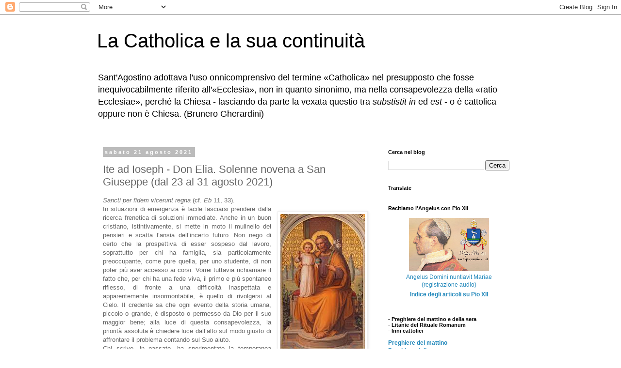

--- FILE ---
content_type: text/html; charset=UTF-8
request_url: https://roma-perenne.blogspot.com/2021/08/ite-ad-ioseph-don-elia-solenne-novena.html
body_size: 22825
content:
<!DOCTYPE html>
<html class='v2' dir='ltr' lang='it'>
<head>
<link href='https://www.blogger.com/static/v1/widgets/335934321-css_bundle_v2.css' rel='stylesheet' type='text/css'/>
<meta content='width=1100' name='viewport'/>
<meta content='text/html; charset=UTF-8' http-equiv='Content-Type'/>
<meta content='blogger' name='generator'/>
<link href='https://roma-perenne.blogspot.com/favicon.ico' rel='icon' type='image/x-icon'/>
<link href='http://roma-perenne.blogspot.com/2021/08/ite-ad-ioseph-don-elia-solenne-novena.html' rel='canonical'/>
<link rel="alternate" type="application/atom+xml" title="La Catholica e la sua continuità - Atom" href="https://roma-perenne.blogspot.com/feeds/posts/default" />
<link rel="alternate" type="application/rss+xml" title="La Catholica e la sua continuità - RSS" href="https://roma-perenne.blogspot.com/feeds/posts/default?alt=rss" />
<link rel="service.post" type="application/atom+xml" title="La Catholica e la sua continuità - Atom" href="https://www.blogger.com/feeds/60823657438376282/posts/default" />

<link rel="alternate" type="application/atom+xml" title="La Catholica e la sua continuità - Atom" href="https://roma-perenne.blogspot.com/feeds/2377931826214287829/comments/default" />
<!--Can't find substitution for tag [blog.ieCssRetrofitLinks]-->
<link href='https://blogger.googleusercontent.com/img/b/R29vZ2xl/AVvXsEgBX1Xuo-OBiVL2WLGhzPJJ8njyeeSV6uf52_c93ZhOZSfICIGV_Q_3gl0eqp0AOavHSzTaEMAOwskoeGOqyUjosv5_UkrO2ilQ7eHWTJS8SGePiRYXNbXjsTKXZ410w4gXH8vDmUyMqO8/w174-h286/San-Giuseppe.jpeg' rel='image_src'/>
<meta content='http://roma-perenne.blogspot.com/2021/08/ite-ad-ioseph-don-elia-solenne-novena.html' property='og:url'/>
<meta content='Ite ad Ioseph - Don Elia. Solenne novena a San Giuseppe  (dal 23 al 31 agosto 2021)' property='og:title'/>
<meta content='Sancti per fidem vicerunt regna  (cf. Eb  11, 33).  In situazioni di emergenza è facile lasciarsi prendere dalla ricerca frenetica di soluzi...' property='og:description'/>
<meta content='https://blogger.googleusercontent.com/img/b/R29vZ2xl/AVvXsEgBX1Xuo-OBiVL2WLGhzPJJ8njyeeSV6uf52_c93ZhOZSfICIGV_Q_3gl0eqp0AOavHSzTaEMAOwskoeGOqyUjosv5_UkrO2ilQ7eHWTJS8SGePiRYXNbXjsTKXZ410w4gXH8vDmUyMqO8/w1200-h630-p-k-no-nu/San-Giuseppe.jpeg' property='og:image'/>
<title>La Catholica e la sua continuità: Ite ad Ioseph - Don Elia. Solenne novena a San Giuseppe  (dal 23 al 31 agosto 2021)</title>
<style id='page-skin-1' type='text/css'><!--
/*
-----------------------------------------------
Blogger Template Style
Name:     Simple
Designer: Blogger
URL:      www.blogger.com
----------------------------------------------- */
/* Content
----------------------------------------------- */
body {
font: normal normal 12px 'Trebuchet MS', Trebuchet, Verdana, sans-serif;
color: #666666;
background: #ffffff none repeat scroll top left;
padding: 0 0 0 0;
}
html body .region-inner {
min-width: 0;
max-width: 100%;
width: auto;
}
h2 {
font-size: 22px;
}
a:link {
text-decoration:none;
color: #2288bb;
}
a:visited {
text-decoration:none;
color: #888888;
}
a:hover {
text-decoration:underline;
color: #33aaff;
}
.body-fauxcolumn-outer .fauxcolumn-inner {
background: transparent none repeat scroll top left;
_background-image: none;
}
.body-fauxcolumn-outer .cap-top {
position: absolute;
z-index: 1;
height: 400px;
width: 100%;
}
.body-fauxcolumn-outer .cap-top .cap-left {
width: 100%;
background: transparent none repeat-x scroll top left;
_background-image: none;
}
.content-outer {
-moz-box-shadow: 0 0 0 rgba(0, 0, 0, .15);
-webkit-box-shadow: 0 0 0 rgba(0, 0, 0, .15);
-goog-ms-box-shadow: 0 0 0 #333333;
box-shadow: 0 0 0 rgba(0, 0, 0, .15);
margin-bottom: 1px;
}
.content-inner {
padding: 10px 40px;
}
.content-inner {
background-color: #ffffff;
}
/* Header
----------------------------------------------- */
.header-outer {
background: transparent none repeat-x scroll 0 -400px;
_background-image: none;
}
.Header h1 {
font: normal normal 40px 'Trebuchet MS',Trebuchet,Verdana,sans-serif;
color: #000000;
text-shadow: 0 0 0 rgba(0, 0, 0, .2);
}
.Header h1 a {
color: #000000;
}
.Header .description {
font-size: 18px;
color: #000000;
}
.header-inner .Header .titlewrapper {
padding: 22px 0;
}
.header-inner .Header .descriptionwrapper {
padding: 0 0;
}
/* Tabs
----------------------------------------------- */
.tabs-inner .section:first-child {
border-top: 0 solid #dddddd;
}
.tabs-inner .section:first-child ul {
margin-top: -1px;
border-top: 1px solid #dddddd;
border-left: 1px solid #dddddd;
border-right: 1px solid #dddddd;
}
.tabs-inner .widget ul {
background: transparent none repeat-x scroll 0 -800px;
_background-image: none;
border-bottom: 1px solid #dddddd;
margin-top: 0;
margin-left: -30px;
margin-right: -30px;
}
.tabs-inner .widget li a {
display: inline-block;
padding: .6em 1em;
font: normal normal 12px 'Trebuchet MS', Trebuchet, Verdana, sans-serif;
color: #000000;
border-left: 1px solid #ffffff;
border-right: 1px solid #dddddd;
}
.tabs-inner .widget li:first-child a {
border-left: none;
}
.tabs-inner .widget li.selected a, .tabs-inner .widget li a:hover {
color: #000000;
background-color: #eeeeee;
text-decoration: none;
}
/* Columns
----------------------------------------------- */
.main-outer {
border-top: 0 solid transparent;
}
.fauxcolumn-left-outer .fauxcolumn-inner {
border-right: 1px solid transparent;
}
.fauxcolumn-right-outer .fauxcolumn-inner {
border-left: 1px solid transparent;
}
/* Headings
----------------------------------------------- */
div.widget > h2,
div.widget h2.title {
margin: 0 0 1em 0;
font: normal bold 11px 'Trebuchet MS',Trebuchet,Verdana,sans-serif;
color: #000000;
}
/* Widgets
----------------------------------------------- */
.widget .zippy {
color: #999999;
text-shadow: 2px 2px 1px rgba(0, 0, 0, .1);
}
.widget .popular-posts ul {
list-style: none;
}
/* Posts
----------------------------------------------- */
h2.date-header {
font: normal bold 11px Arial, Tahoma, Helvetica, FreeSans, sans-serif;
}
.date-header span {
background-color: #bbbbbb;
color: #ffffff;
padding: 0.4em;
letter-spacing: 3px;
margin: inherit;
}
.main-inner {
padding-top: 35px;
padding-bottom: 65px;
}
.main-inner .column-center-inner {
padding: 0 0;
}
.main-inner .column-center-inner .section {
margin: 0 1em;
}
.post {
margin: 0 0 45px 0;
}
h3.post-title, .comments h4 {
font: normal normal 22px 'Trebuchet MS',Trebuchet,Verdana,sans-serif;
margin: .75em 0 0;
}
.post-body {
font-size: 110%;
line-height: 1.4;
position: relative;
}
.post-body img, .post-body .tr-caption-container, .Profile img, .Image img,
.BlogList .item-thumbnail img {
padding: 2px;
background: #ffffff;
border: 1px solid #eeeeee;
-moz-box-shadow: 1px 1px 5px rgba(0, 0, 0, .1);
-webkit-box-shadow: 1px 1px 5px rgba(0, 0, 0, .1);
box-shadow: 1px 1px 5px rgba(0, 0, 0, .1);
}
.post-body img, .post-body .tr-caption-container {
padding: 5px;
}
.post-body .tr-caption-container {
color: #666666;
}
.post-body .tr-caption-container img {
padding: 0;
background: transparent;
border: none;
-moz-box-shadow: 0 0 0 rgba(0, 0, 0, .1);
-webkit-box-shadow: 0 0 0 rgba(0, 0, 0, .1);
box-shadow: 0 0 0 rgba(0, 0, 0, .1);
}
.post-header {
margin: 0 0 1.5em;
line-height: 1.6;
font-size: 90%;
}
.post-footer {
margin: 20px -2px 0;
padding: 5px 10px;
color: #666666;
background-color: #eeeeee;
border-bottom: 1px solid #eeeeee;
line-height: 1.6;
font-size: 90%;
}
#comments .comment-author {
padding-top: 1.5em;
border-top: 1px solid transparent;
background-position: 0 1.5em;
}
#comments .comment-author:first-child {
padding-top: 0;
border-top: none;
}
.avatar-image-container {
margin: .2em 0 0;
}
#comments .avatar-image-container img {
border: 1px solid #eeeeee;
}
/* Comments
----------------------------------------------- */
.comments .comments-content .icon.blog-author {
background-repeat: no-repeat;
background-image: url([data-uri]);
}
.comments .comments-content .loadmore a {
border-top: 1px solid #999999;
border-bottom: 1px solid #999999;
}
.comments .comment-thread.inline-thread {
background-color: #eeeeee;
}
.comments .continue {
border-top: 2px solid #999999;
}
/* Accents
---------------------------------------------- */
.section-columns td.columns-cell {
border-left: 1px solid transparent;
}
.blog-pager {
background: transparent url(//www.blogblog.com/1kt/simple/paging_dot.png) repeat-x scroll top center;
}
.blog-pager-older-link, .home-link,
.blog-pager-newer-link {
background-color: #ffffff;
padding: 5px;
}
.footer-outer {
border-top: 1px dashed #bbbbbb;
}
/* Mobile
----------------------------------------------- */
body.mobile  {
background-size: auto;
}
.mobile .body-fauxcolumn-outer {
background: transparent none repeat scroll top left;
}
.mobile .body-fauxcolumn-outer .cap-top {
background-size: 100% auto;
}
.mobile .content-outer {
-webkit-box-shadow: 0 0 3px rgba(0, 0, 0, .15);
box-shadow: 0 0 3px rgba(0, 0, 0, .15);
}
.mobile .tabs-inner .widget ul {
margin-left: 0;
margin-right: 0;
}
.mobile .post {
margin: 0;
}
.mobile .main-inner .column-center-inner .section {
margin: 0;
}
.mobile .date-header span {
padding: 0.1em 10px;
margin: 0 -10px;
}
.mobile h3.post-title {
margin: 0;
}
.mobile .blog-pager {
background: transparent none no-repeat scroll top center;
}
.mobile .footer-outer {
border-top: none;
}
.mobile .main-inner, .mobile .footer-inner {
background-color: #ffffff;
}
.mobile-index-contents {
color: #666666;
}
.mobile-link-button {
background-color: #2288bb;
}
.mobile-link-button a:link, .mobile-link-button a:visited {
color: #ffffff;
}
.mobile .tabs-inner .section:first-child {
border-top: none;
}
.mobile .tabs-inner .PageList .widget-content {
background-color: #eeeeee;
color: #000000;
border-top: 1px solid #dddddd;
border-bottom: 1px solid #dddddd;
}
.mobile .tabs-inner .PageList .widget-content .pagelist-arrow {
border-left: 1px solid #dddddd;
}

--></style>
<style id='template-skin-1' type='text/css'><!--
body {
min-width: 960px;
}
.content-outer, .content-fauxcolumn-outer, .region-inner {
min-width: 960px;
max-width: 960px;
_width: 960px;
}
.main-inner .columns {
padding-left: 0px;
padding-right: 310px;
}
.main-inner .fauxcolumn-center-outer {
left: 0px;
right: 310px;
/* IE6 does not respect left and right together */
_width: expression(this.parentNode.offsetWidth -
parseInt("0px") -
parseInt("310px") + 'px');
}
.main-inner .fauxcolumn-left-outer {
width: 0px;
}
.main-inner .fauxcolumn-right-outer {
width: 310px;
}
.main-inner .column-left-outer {
width: 0px;
right: 100%;
margin-left: -0px;
}
.main-inner .column-right-outer {
width: 310px;
margin-right: -310px;
}
#layout {
min-width: 0;
}
#layout .content-outer {
min-width: 0;
width: 800px;
}
#layout .region-inner {
min-width: 0;
width: auto;
}
body#layout div.add_widget {
padding: 8px;
}
body#layout div.add_widget a {
margin-left: 32px;
}
--></style>
<link href='https://www.blogger.com/dyn-css/authorization.css?targetBlogID=60823657438376282&amp;zx=d13e8019-9d65-44b3-9c74-67edfd6b192b' media='none' onload='if(media!=&#39;all&#39;)media=&#39;all&#39;' rel='stylesheet'/><noscript><link href='https://www.blogger.com/dyn-css/authorization.css?targetBlogID=60823657438376282&amp;zx=d13e8019-9d65-44b3-9c74-67edfd6b192b' rel='stylesheet'/></noscript>
<meta name='google-adsense-platform-account' content='ca-host-pub-1556223355139109'/>
<meta name='google-adsense-platform-domain' content='blogspot.com'/>

</head>
<body class='loading variant-simplysimple'>
<div class='navbar section' id='navbar' name='Navbar'><div class='widget Navbar' data-version='1' id='Navbar1'><script type="text/javascript">
    function setAttributeOnload(object, attribute, val) {
      if(window.addEventListener) {
        window.addEventListener('load',
          function(){ object[attribute] = val; }, false);
      } else {
        window.attachEvent('onload', function(){ object[attribute] = val; });
      }
    }
  </script>
<div id="navbar-iframe-container"></div>
<script type="text/javascript" src="https://apis.google.com/js/platform.js"></script>
<script type="text/javascript">
      gapi.load("gapi.iframes:gapi.iframes.style.bubble", function() {
        if (gapi.iframes && gapi.iframes.getContext) {
          gapi.iframes.getContext().openChild({
              url: 'https://www.blogger.com/navbar/60823657438376282?po\x3d2377931826214287829\x26origin\x3dhttps://roma-perenne.blogspot.com',
              where: document.getElementById("navbar-iframe-container"),
              id: "navbar-iframe"
          });
        }
      });
    </script><script type="text/javascript">
(function() {
var script = document.createElement('script');
script.type = 'text/javascript';
script.src = '//pagead2.googlesyndication.com/pagead/js/google_top_exp.js';
var head = document.getElementsByTagName('head')[0];
if (head) {
head.appendChild(script);
}})();
</script>
</div></div>
<div class='body-fauxcolumns'>
<div class='fauxcolumn-outer body-fauxcolumn-outer'>
<div class='cap-top'>
<div class='cap-left'></div>
<div class='cap-right'></div>
</div>
<div class='fauxborder-left'>
<div class='fauxborder-right'></div>
<div class='fauxcolumn-inner'>
</div>
</div>
<div class='cap-bottom'>
<div class='cap-left'></div>
<div class='cap-right'></div>
</div>
</div>
</div>
<div class='content'>
<div class='content-fauxcolumns'>
<div class='fauxcolumn-outer content-fauxcolumn-outer'>
<div class='cap-top'>
<div class='cap-left'></div>
<div class='cap-right'></div>
</div>
<div class='fauxborder-left'>
<div class='fauxborder-right'></div>
<div class='fauxcolumn-inner'>
</div>
</div>
<div class='cap-bottom'>
<div class='cap-left'></div>
<div class='cap-right'></div>
</div>
</div>
</div>
<div class='content-outer'>
<div class='content-cap-top cap-top'>
<div class='cap-left'></div>
<div class='cap-right'></div>
</div>
<div class='fauxborder-left content-fauxborder-left'>
<div class='fauxborder-right content-fauxborder-right'></div>
<div class='content-inner'>
<header>
<div class='header-outer'>
<div class='header-cap-top cap-top'>
<div class='cap-left'></div>
<div class='cap-right'></div>
</div>
<div class='fauxborder-left header-fauxborder-left'>
<div class='fauxborder-right header-fauxborder-right'></div>
<div class='region-inner header-inner'>
<div class='header section' id='header' name='Intestazione'><div class='widget Header' data-version='1' id='Header1'>
<div id='header-inner'>
<div class='titlewrapper'>
<h1 class='title'>
<a href='https://roma-perenne.blogspot.com/'>
La Catholica e la sua continuità
</a>
</h1>
</div>
<div class='descriptionwrapper'>
<p class='description'><span>Sant'Agostino adottava l'uso onnicomprensivo del termine &#171;Catholica&#187; nel presupposto che fosse inequivocabilmente riferito all'&#171;Ecclesia&#187;, non in quanto sinonimo, ma nella consapevolezza della &#171;ratio Ecclesiae&#187;, perché la Chiesa - lasciando da parte la vexata questio tra <i>substistit in</i> ed <i>est</i> - o è cattolica oppure non è Chiesa. (Brunero Gherardini)</span></p>
</div>
</div>
</div></div>
</div>
</div>
<div class='header-cap-bottom cap-bottom'>
<div class='cap-left'></div>
<div class='cap-right'></div>
</div>
</div>
</header>
<div class='tabs-outer'>
<div class='tabs-cap-top cap-top'>
<div class='cap-left'></div>
<div class='cap-right'></div>
</div>
<div class='fauxborder-left tabs-fauxborder-left'>
<div class='fauxborder-right tabs-fauxborder-right'></div>
<div class='region-inner tabs-inner'>
<div class='tabs no-items section' id='crosscol' name='Multi-colonne'></div>
<div class='tabs no-items section' id='crosscol-overflow' name='Cross-Column 2'></div>
</div>
</div>
<div class='tabs-cap-bottom cap-bottom'>
<div class='cap-left'></div>
<div class='cap-right'></div>
</div>
</div>
<div class='main-outer'>
<div class='main-cap-top cap-top'>
<div class='cap-left'></div>
<div class='cap-right'></div>
</div>
<div class='fauxborder-left main-fauxborder-left'>
<div class='fauxborder-right main-fauxborder-right'></div>
<div class='region-inner main-inner'>
<div class='columns fauxcolumns'>
<div class='fauxcolumn-outer fauxcolumn-center-outer'>
<div class='cap-top'>
<div class='cap-left'></div>
<div class='cap-right'></div>
</div>
<div class='fauxborder-left'>
<div class='fauxborder-right'></div>
<div class='fauxcolumn-inner'>
</div>
</div>
<div class='cap-bottom'>
<div class='cap-left'></div>
<div class='cap-right'></div>
</div>
</div>
<div class='fauxcolumn-outer fauxcolumn-left-outer'>
<div class='cap-top'>
<div class='cap-left'></div>
<div class='cap-right'></div>
</div>
<div class='fauxborder-left'>
<div class='fauxborder-right'></div>
<div class='fauxcolumn-inner'>
</div>
</div>
<div class='cap-bottom'>
<div class='cap-left'></div>
<div class='cap-right'></div>
</div>
</div>
<div class='fauxcolumn-outer fauxcolumn-right-outer'>
<div class='cap-top'>
<div class='cap-left'></div>
<div class='cap-right'></div>
</div>
<div class='fauxborder-left'>
<div class='fauxborder-right'></div>
<div class='fauxcolumn-inner'>
</div>
</div>
<div class='cap-bottom'>
<div class='cap-left'></div>
<div class='cap-right'></div>
</div>
</div>
<!-- corrects IE6 width calculation -->
<div class='columns-inner'>
<div class='column-center-outer'>
<div class='column-center-inner'>
<div class='main section' id='main' name='Principale'><div class='widget Blog' data-version='1' id='Blog1'>
<div class='blog-posts hfeed'>

          <div class="date-outer">
        
<h2 class='date-header'><span>sabato 21 agosto 2021</span></h2>

          <div class="date-posts">
        
<div class='post-outer'>
<div class='post hentry uncustomized-post-template' itemprop='blogPost' itemscope='itemscope' itemtype='http://schema.org/BlogPosting'>
<meta content='https://blogger.googleusercontent.com/img/b/R29vZ2xl/AVvXsEgBX1Xuo-OBiVL2WLGhzPJJ8njyeeSV6uf52_c93ZhOZSfICIGV_Q_3gl0eqp0AOavHSzTaEMAOwskoeGOqyUjosv5_UkrO2ilQ7eHWTJS8SGePiRYXNbXjsTKXZ410w4gXH8vDmUyMqO8/w174-h286/San-Giuseppe.jpeg' itemprop='image_url'/>
<meta content='60823657438376282' itemprop='blogId'/>
<meta content='2377931826214287829' itemprop='postId'/>
<a name='2377931826214287829'></a>
<h3 class='post-title entry-title' itemprop='name'>
Ite ad Ioseph - Don Elia. Solenne novena a San Giuseppe  (dal 23 al 31 agosto 2021)
</h3>
<div class='post-header'>
<div class='post-header-line-1'></div>
</div>
<div class='post-body entry-content' id='post-body-2377931826214287829' itemprop='description articleBody'>
<div><i>Sancti per fidem vicerunt regna</i> (cf. <i>Eb</i> 11, 33).&nbsp;</div><div style="text-align: justify;"><div class="separator" style="clear: both;"><a href="https://blogger.googleusercontent.com/img/b/R29vZ2xl/AVvXsEgBX1Xuo-OBiVL2WLGhzPJJ8njyeeSV6uf52_c93ZhOZSfICIGV_Q_3gl0eqp0AOavHSzTaEMAOwskoeGOqyUjosv5_UkrO2ilQ7eHWTJS8SGePiRYXNbXjsTKXZ410w4gXH8vDmUyMqO8/s288/San-Giuseppe.jpeg" style="clear: right; display: block; float: right; margin-bottom: 1em; margin-left: 1em; padding: 1em 0px; text-align: center;"><img alt="" border="0" data-original-height="288" data-original-width="175" height="286" src="https://blogger.googleusercontent.com/img/b/R29vZ2xl/AVvXsEgBX1Xuo-OBiVL2WLGhzPJJ8njyeeSV6uf52_c93ZhOZSfICIGV_Q_3gl0eqp0AOavHSzTaEMAOwskoeGOqyUjosv5_UkrO2ilQ7eHWTJS8SGePiRYXNbXjsTKXZ410w4gXH8vDmUyMqO8/w174-h286/San-Giuseppe.jpeg" width="174" /></a></div>In situazioni di emergenza è facile lasciarsi prendere dalla ricerca frenetica di soluzioni immediate. Anche in un buon cristiano, istintivamente, si mette in moto il mulinello dei pensieri e scatta l&#8217;ansia dell&#8217;incerto futuro. Non nego di certo che la prospettiva di esser sospeso dal lavoro, soprattutto per chi ha famiglia, sia particolarmente preoccupante, come pure quella, per uno studente, di non poter più aver accesso ai corsi. Vorrei tuttavia richiamare il fatto che, per chi ha una fede viva, il primo e più spontaneo riflesso, di fronte a una difficoltà inaspettata e apparentemente insormontabile, è quello di rivolgersi al Cielo. Il credente sa che ogni evento della storia umana, piccolo o grande, è disposto o permesso da Dio per il suo maggior bene; alla luce di questa consapevolezza, la priorità assoluta è chiedere luce dall&#8217;alto sul modo giusto di affrontare il problema contando sul Suo aiuto.</div><div style="text-align: justify;">Chi scrive, in passato, ha sperimentato la temporanea perdita dell&#8217;incarico e del relativo sostentamento, ma anche la mirabile sollecitudine della Provvidenza, che grazie alla generosità di tanti fratelli gli ha assicurato il necessario in tutto: &#171;Il Signore è il mio pastore; nulla mi mancherà&#187; (Sal 22, 1). Nella prova siamo spinti a perfezionare la fede e la speranza esercitandole in modo concreto; di conseguenza anche la carità si rafforza, sia perché il cuore si purifica dagli attaccamenti, sia perché un abbandono più pieno richiede un amore più intenso. Già il solo accrescimento delle virtù teologali è una grazia notevole, ma le avversità ben sopportate ci rendono pure più generosi col prossimo; nel rapporto con noi stessi, poi, esse ci fortificano interiormente e ci liberano da inutili fardelli, come le vane preoccupazioni e le esigenze superflue che insensibilmente ci soffocano il cuore.<span><a name="more"></a></span></div><br /><div style="text-align: justify;">Il nostro Maestro desidera altresì prepararci all&#8217;eventualità della persecuzione, che per i cristiani non è certo un fatto eccezionale. Vari decenni di accomodamento con il nemico &#8211; è vero &#8211; ci hanno illuso di poter scendere a patti su tutto. La cosiddetta <i>apertura al mondo</i> ha assuefatto gran parte dei cattolici a una tranquilla acquiescenza alle massime della cultura dominante e sottomissione alle regole dettate dal regime anticristico, che continua ad esser da loro idolatrato anche dopo aver deposto la sua maschera ammiccante e mostrato il suo volto mostruoso. I moderni credenti, con molti gerarchi alla loro testa, si fanno merito e vanto di trasgredire gravemente la legge divina per obbedire a uomini corrotti e depravati; se provate a far loro notare l&#8217;incoerenza, diventano violenti. La peculiarità della nuova persecuzione, perciò, è che proviene non solo dall&#8217;esterno della Chiesa, ma anche dall&#8217;interno; i suoi agenti si arruolano perfino fra quanti, fino a ieri, ci erano amici o sodali.</div><div style="text-align: justify;"><br /></div><div style="text-align: justify;">&#171;Sarete odiati da tutti a causa del mio nome, ma chi avrà perseverato sino alla fine, costui sarà salvato&#187; (Mc 13, 13). &#171;Sarete traditi anche dai genitori, dai fratelli, dai parenti e dagli amici [&#8230;]. Con la vostra pazienza acquisterete le vostre anime&#187; (<i>Lc</i> 21, 16.19). Il cristiano non è sospinto da un rassegnato fatalismo né da uno spirito di eroismo vittimistico, ma da un indomito amore per Gesù, fuoco che gli brucia il cuore e ne irradia la gioia di soffrire per Lui. Chi non si sente pronto Gli chieda di accenderlo e farlo divampare, senza far calcoli sulle proprie forze, bensì esprimendo una fiducia incondizionata nella Sua potenza. Il Martirologio ricorda parecchi casi di fedeli inizialmente pavidi di fronte al pericolo, che poi si trasformarono repentinamente in intrepidi testimoni della fede. Il nostro Diletto ci accorderà immancabilmente tutte le grazie di cui avremo bisogno a seconda delle circostanze, sia sul piano materiale che su quello spirituale; non è certo a corto di mezzi.</div><br /><div style="text-align: justify;">Non è proibito, naturalmente, implorarlo perché intervenga in nostro soccorso, proprio perché il vero credente, lungi dall&#8217;essere un fatalista o un vittimista, sa che la sua preghiera è una forza attiva che, prevista nel piano divino fin dall&#8217;eternità, può modificare la storia. Tuttavia, perché le nostre suppliche siano efficaci, fino a risultare irresistibili sul cuore di Dio, è indispensabile che sgorghino da un cuore completamente puro, esente, in particolare, da quella rabbia e quell&#8217;angoscia che sono due facce della stessa medaglia, la ribellione orgogliosa di chi vorrebbe dirigere persino i decreti della Provvidenza. La bocca che presume di poter essere ascoltata dagli orecchi di Dio, inoltre, deve astenersi da tutto ciò che li offende: critiche, offese, volgarità, maldicenze&#8230; È molto allettante, nelle odierne circostanze, lasciarsi andare a sfoghi scomposti nelle reti sociali, approvandosi gli uni gli altri in una frustrante ricerca di facili consensi; il fatto è che ciò inaridisce terribilmente l&#8217;anima, la allontana da Dio e la priva di innumerevoli grazie, peggiorandone ancor più la situazione.</div><div style="text-align: justify;"><br /></div><div style="text-align: justify;">Non è certo senza motivo che proprio in questa stagione storica così inquietante il Signore stia sempre più svelando il formidabile ruolo svolto, nella società e nella Chiesa, da Colui che Gli fece da padre sulla terra. Come capo della Santa Famiglia, san Giuseppe continua ad esercitare l&#8217;autorità ricevuta dal Cielo a beneficio dell&#8217;immensa famiglia di Dio. Prima ancora di invocare la Sua intercessione a nostro favore, però, dobbiamo prendere la ferma risoluzione di imitarne le qualità interiori, le virtù eminenti, i comportamenti pratici. La Sua funzione di protettore e patrono si esplica anzitutto nella paziente opera di educatore che svolge nei confronti delle membra del Corpo Mistico, così come vi assolse verso l&#8217;umanità del Capo. Per essere certo che un pensiero, una parola o un&#8217;azione siano graditi a Gesù e a Maria, domandati se sarebbero ammessi da Lui, se fosse tuo padre; il Suo sguardo dolce e severo ti darà un&#8217;infallibile risposta.</div><div style="text-align: justify;"><br /></div><div style="text-align: justify;">Mantenendo la calma e confidando nella Sua intercessione, puoi anche tentare, se davvero è utile e necessario, qualche procedura umana mirante ad assicurare il rispetto dei tuoi diritti: una diffida da parte di un avvocato, di solito, basta a mettere in riga i prevaricatori; se non è sufficiente, ci si può collegare in un ricorso collettivo oppure appellare alle istanze superiori di giudizio, a livello nazionale o europeo. Anche ai cristiani più ferventi è lecito avvalersi delle risorse offerte dal sistema giuridico, purché lo facciano mettendo al primo posto la fiducia nella Provvidenza e si aspettino il buon esito dal volere di Dio, completamente abbandonati al Suo beneplacito. Col cuore sgombro dall&#8217;aggressività e dal risentimento, essi si adoperano a superare le avversità contando sugli effetti della grazia, che si innesta sul loro agire e lo eleva al piano soprannaturale, ma può pure risolvere il problema in modalità impensabili, con interventi del tutto inaspettati.</div><div style="text-align: justify;"><br /></div><div style="text-align: justify;">Molto spesso, prima di arrivare a situazioni conflittuali, puoi sciogliere un nodo interpellando la coscienza di chi hai di fronte e facendo leva sulla sua umanità in modo tranquillo e pacato. Ciò che quasi sempre complica enormemente una controversia è l&#8217;atteggiamento polemico e irruente con cui ci si illude di intimidire la controparte e se ne stimola invece il bellicoso orgoglio. La fermezza è senz&#8217;altro vincente, ma in virtù non tanto della veemenza, quanto della serena determinazione dovuta alla certezza del proprio buon diritto. Il dominio di sé non è certo indice di remissività, bensì di forza interiore; l&#8217;impetuosità, viceversa, tradisce spesso l&#8217;insicurezza di chi si sente inadeguato di fronte alle sfide della vita. Impariamo allora da san Giuseppe a praticare queste virtù, così preziose nelle attuali circostanze, e mettiamoci umilmente alla Sua scuola.</div><br /><div style="text-align: justify;">Sia per essere da Lui educati in questo senso, sia per impetrare il Suo intervento a nostro favore, è quanto mai urgente pregarlo con insistenza. A tal fine trovo molto opportuna un&#8217;iniziativa alla quale raccomando di aderire. Si tratta di una solenne novena da recitare immediatamente prima dell&#8217;avvio dell&#8217;anno sociale, dal 23 al 31 agosto. Per renderla ancora più efficace, sarebbe importante consacrarsi al santo Patriarca prima di cominciarla. Sollecitato dal maggior numero di devoti, Egli non mancherà certamente di rispondere né sul piano materiale né su quello spirituale, purché ci sforziamo di far assomigliare il nostro al Suo cuore castissimo, mite e paziente. In questo modo anche le parole che, attraverso di Lui e Maria, rivolgeremo al Figlio divino saliranno al Suo trono dritte come frecce per l&#8217;innocenza e la purezza degli animi da cui sgorgheranno.</div><br />



<div><a href="https://crociatasangiuseppe.blogspot.com/p/solenne-novena-san-giuseppe-pernove.html" target="_blank"><span style="font-size: large;">Solenne novena a San Giuseppe</span></a><br />

(dal 23 al 31 agosto 2021)</div>
<div style='clear: both;'></div>
</div>
<div class='post-footer'>
<div class='post-footer-line post-footer-line-1'>
<span class='post-author vcard'>
Pubblicato da
<span class='fn' itemprop='author' itemscope='itemscope' itemtype='http://schema.org/Person'>
<meta content='https://www.blogger.com/profile/00578005881187652932' itemprop='url'/>
<a class='g-profile' href='https://www.blogger.com/profile/00578005881187652932' rel='author' title='author profile'>
<span itemprop='name'>mic</span>
</a>
</span>
</span>
<span class='post-timestamp'>
alle
<meta content='http://roma-perenne.blogspot.com/2021/08/ite-ad-ioseph-don-elia-solenne-novena.html' itemprop='url'/>
<a class='timestamp-link' href='https://roma-perenne.blogspot.com/2021/08/ite-ad-ioseph-don-elia-solenne-novena.html' rel='bookmark' title='permanent link'><abbr class='published' itemprop='datePublished' title='2021-08-21T10:28:00+02:00'>10:28</abbr></a>
</span>
<span class='post-comment-link'>
</span>
<span class='post-icons'>
<span class='item-control blog-admin pid-1224298943'>
<a href='https://www.blogger.com/post-edit.g?blogID=60823657438376282&postID=2377931826214287829&from=pencil' title='Modifica post'>
<img alt='' class='icon-action' height='18' src='https://resources.blogblog.com/img/icon18_edit_allbkg.gif' width='18'/>
</a>
</span>
</span>
<div class='post-share-buttons goog-inline-block'>
<a class='goog-inline-block share-button sb-email' href='https://www.blogger.com/share-post.g?blogID=60823657438376282&postID=2377931826214287829&target=email' target='_blank' title='Invia tramite email'><span class='share-button-link-text'>Invia tramite email</span></a><a class='goog-inline-block share-button sb-blog' href='https://www.blogger.com/share-post.g?blogID=60823657438376282&postID=2377931826214287829&target=blog' onclick='window.open(this.href, "_blank", "height=270,width=475"); return false;' target='_blank' title='Postalo sul blog'><span class='share-button-link-text'>Postalo sul blog</span></a><a class='goog-inline-block share-button sb-twitter' href='https://www.blogger.com/share-post.g?blogID=60823657438376282&postID=2377931826214287829&target=twitter' target='_blank' title='Condividi su X'><span class='share-button-link-text'>Condividi su X</span></a><a class='goog-inline-block share-button sb-facebook' href='https://www.blogger.com/share-post.g?blogID=60823657438376282&postID=2377931826214287829&target=facebook' onclick='window.open(this.href, "_blank", "height=430,width=640"); return false;' target='_blank' title='Condividi su Facebook'><span class='share-button-link-text'>Condividi su Facebook</span></a><a class='goog-inline-block share-button sb-pinterest' href='https://www.blogger.com/share-post.g?blogID=60823657438376282&postID=2377931826214287829&target=pinterest' target='_blank' title='Condividi su Pinterest'><span class='share-button-link-text'>Condividi su Pinterest</span></a>
</div>
</div>
<div class='post-footer-line post-footer-line-2'>
<span class='post-labels'>
</span>
</div>
<div class='post-footer-line post-footer-line-3'>
<span class='post-location'>
</span>
</div>
</div>
</div>
<div class='comments' id='comments'>
<a name='comments'></a>
<h4>Nessun commento:</h4>
<div id='Blog1_comments-block-wrapper'>
<dl class='avatar-comment-indent' id='comments-block'>
</dl>
</div>
<p class='comment-footer'>
<div class='comment-form'>
<a name='comment-form'></a>
<h4 id='comment-post-message'>Posta un commento</h4>
<p>
</p>
<a href='https://www.blogger.com/comment/frame/60823657438376282?po=2377931826214287829&hl=it&saa=85391&origin=https://roma-perenne.blogspot.com' id='comment-editor-src'></a>
<iframe allowtransparency='true' class='blogger-iframe-colorize blogger-comment-from-post' frameborder='0' height='410px' id='comment-editor' name='comment-editor' src='' width='100%'></iframe>
<script src='https://www.blogger.com/static/v1/jsbin/2830521187-comment_from_post_iframe.js' type='text/javascript'></script>
<script type='text/javascript'>
      BLOG_CMT_createIframe('https://www.blogger.com/rpc_relay.html');
    </script>
</div>
</p>
</div>
</div>

        </div></div>
      
</div>
<div class='blog-pager' id='blog-pager'>
<span id='blog-pager-newer-link'>
<a class='blog-pager-newer-link' href='https://roma-perenne.blogspot.com/2021/08/22-agosto-celebriamo-maria-regina.html' id='Blog1_blog-pager-newer-link' title='Post più recente'>Post più recente</a>
</span>
<span id='blog-pager-older-link'>
<a class='blog-pager-older-link' href='https://roma-perenne.blogspot.com/2021/08/davos-nelle-catacombe-la-connessione.html' id='Blog1_blog-pager-older-link' title='Post più vecchio'>Post più vecchio</a>
</span>
<a class='home-link' href='https://roma-perenne.blogspot.com/'>Home page</a>
</div>
<div class='clear'></div>
<div class='post-feeds'>
<div class='feed-links'>
Iscriviti a:
<a class='feed-link' href='https://roma-perenne.blogspot.com/feeds/2377931826214287829/comments/default' target='_blank' type='application/atom+xml'>Commenti sul post (Atom)</a>
</div>
</div>
</div></div>
</div>
</div>
<div class='column-left-outer'>
<div class='column-left-inner'>
<aside>
</aside>
</div>
</div>
<div class='column-right-outer'>
<div class='column-right-inner'>
<aside>
<div class='sidebar section' id='sidebar-right-1'><div class='widget BlogSearch' data-version='1' id='BlogSearch1'>
<h2 class='title'>Cerca nel blog</h2>
<div class='widget-content'>
<div id='BlogSearch1_form'>
<form action='https://roma-perenne.blogspot.com/search' class='gsc-search-box' target='_top'>
<table cellpadding='0' cellspacing='0' class='gsc-search-box'>
<tbody>
<tr>
<td class='gsc-input'>
<input autocomplete='off' class='gsc-input' name='q' size='10' title='search' type='text' value=''/>
</td>
<td class='gsc-search-button'>
<input class='gsc-search-button' title='search' type='submit' value='Cerca'/>
</td>
</tr>
</tbody>
</table>
</form>
</div>
</div>
<div class='clear'></div>
</div><div class='widget Translate' data-version='1' id='Translate1'>
<h2 class='title'>Translate</h2>
<div id='google_translate_element'></div>
<script>
    function googleTranslateElementInit() {
      new google.translate.TranslateElement({
        pageLanguage: 'it',
        autoDisplay: 'true',
        layout: google.translate.TranslateElement.InlineLayout.VERTICAL
      }, 'google_translate_element');
    }
  </script>
<script src='//translate.google.com/translate_a/element.js?cb=googleTranslateElementInit'></script>
<div class='clear'></div>
</div><div class='widget HTML' data-version='1' id='HTML8'>
<h2 class='title'>Recitiamo l'Angelus con Pio XII</h2>
<div class='widget-content'>
<table align="center">
<tr><td align="center"><img src="https://lh3.googleusercontent.com/blogger_img_proxy/AEn0k_uKQ1un4Ge0UDP82DU_qT_O_yyzYJKnHlhP94bmf8MjN0cNtKeA-J9oJzB955w1BjYAaR7Wa2N3aFsqolrbpkBaJXegVUphNddEYABArorY=s0-d"><br /><div align="center"><a href="http://www.papapioxii.it/ascolta-la-voce/il-primo-angelus/" target=_"blank">Angelus Domini nuntiavit Mariae<br />
(registrazione audio)</a></div>

</td></tr>
<tr><td>
<div align="center"><a href="https://roma-perenne.blogspot.com/2023/09/indice-articoli-su-papa-pio-xii.html" target="_blank"><b>Indice degli articoli su Pio XII</b></a>
</div>


</td></tr>
<tr><td></td></tr>
</table>
</div>
<div class='clear'></div>
</div><div class='widget HTML' data-version='1' id='HTML2'>
<h2 class='title'>- Preghiere del mattino e della sera<br>- Litanie del Rituale Romanum<br>- Inni cattolici</h2>
<div class='widget-content'>
<b><a href="https://roma-perenne.blogspot.com/2025/03/preghiere-del-mattino.html" target="_blank">Preghiere del mattino</a><br />
<a href="https://roma-perenne.blogspot.com/2025/03/preghiere-della-sera.html" target="_blank">Preghiere della sera</a>
<br /> * * *<br />
<a href="https://roma-perenne.blogspot.com/2021/01/litanie-lauretane.html" target="_blank">Litanie Lauretane</a><br />
<a href="https://roma-perenne.blogspot.com/2025/04/festa-del-santissimo-nome-di-gesu.html" target="_blank">Litanie del SS. Nome di Gesù</a><br />
<a href="https://roma-perenne.blogspot.com/2021/01/litanie-del-sacro-cuore-di-gesu.html" target="_blank">Litanie del Sacro Cuore di Gesù</a><br />
<a href="https://roma-perenne.blogspot.com/2025/04/luglio-il-mese-dedicato-al.html" target="_blank">Litanie del Preziosissimo Sangue</a><br />
<a href="https://roma-perenne.blogspot.com/2025/04/litanie-dei-santi-messale-romano-antico_6.html">Litanie dei Santi e Rogazioni</a></b><br />
<a href="https://roma-perenne.blogspot.com/2025/04/le-miracolosissime-litanie-domenicane.html" target="_blank">Le miracolosissime Litanie Domenicane</a><br />
<a href="https://roma-perenne.blogspot.com/2025/04/indicazioni-di-padre-pio-per-i-tempi.html" target="_blank">Le Litanie di San Michele Arcangelo</a><br />

* * *<br />
<a href="https://roma-perenne.blogspot.com/2025/04/regem-venturum-dominum-oggi-inizia-la.html" target="_blank"><b>Regem venturum Dominum</b></a><br />
<a href="https://roma-perenne.blogspot.com/2025/04/vexilla-regis-per-lesaltazione-della.html" target="_blank"><b>Vexilla Regis / Per l'Esaltazione della Santa Croce, e per tutta la Quaresima</b></a><br />
<a href="https://roma-perenne.blogspot.com/2025/04/victim-paschali-laudes-sequenza.html" target="_blank"><b>Victimæ paschali laudes/Sequenza della Domenica di Pasqua</b></a><br />
<a href="https://roma-perenne.blogspot.com/2025/04/sequentia-lauda-sion-salvatorem.html" target="_blank"><b>Lauda Sion Salvatorem</b></a><br />
<a href="https://roma-perenne.blogspot.com/2025/04/praeconium-paschale-per-lascolto.html" target="_blank"><b>Exsultet - Per l'ascolto </b></a><br />
<a href="https://roma-perenne.blogspot.com/2025/03/il-canto-pasquale-dellexultet-o.html" target="_blank"><b>Praeconium Paschale - Exultet </b></a><br />

<a href="https://roma-perenne.blogspot.com/2025/03/buona-festa-di-cristo-re-universorum.html" target="_blank"><b>Te sæculórum principem</b></a><br />


<a href="https://roma-perenne.blogspot.com/2025/03/festa-della-santissima-trinita-simbolo.html" target="_blank"><b>Simbolo Athanasiano</b><br />
<a href="https://roma-perenne.blogspot.com/2025/03/adoro-te-devote.html" target="_blank"><b>Adoro Te devote</b></a>
</a><br />
<a href="https://roma-perenne.blogspot.com/2025/03/crux-difelis-pange-lingua.html" target="_blank"><b>Crux fidelis/Pange lingua</b></a><br />
<a href="https://roma-perenne.blogspot.com/2025/03/quando-il-giudizio-universale-fu.html" target="_blank"><b>Dies irae (Sequenza) - Storia e testo</b></a>
</div>
<div class='clear'></div>
</div><div class='widget PageList' data-version='1' id='PageList1'>
<h2><b>Pagine di rilievo</b></h2>
<div class='widget-content'>
<ul>
<li>
<a href='https://roma-perenne.blogspot.com/p/maria-guarini-sulla-liberta-religiosa.html'>Maria Guarini, Sulla libertà religiosa</a>
</li>
<li>
<a href='https://roma-perenne.blogspot.com/p/m-guarini-la-dottrina-della.html'>M. Guarini, La &#8220;Dottrina della sostituzione&#8221; della...</a>
</li>
<li>
<a href='https://roma-perenne.blogspot.com/p/breve-esame-critico-del-novus-ordo-miss.html'>Breve esame critico del  &#171; Novus Ordo Missæ &#187;  Pre...</a>
</li>
<li>
<a href='https://roma-perenne.blogspot.com/p/maria-guarini-la-sacrosanctum-concilium.html'>Maria Guarini, La &#171;Sacrosanctum Concilium&#187; oltrepassa la &#171;Mediator Dei&#187;</a>
</li>
<li>
<a href='https://roma-perenne.blogspot.com/p/maria-guarini-il-latino-una-lingua.html'>Maria Guarini. Il Latino. Una lingua sacra da preservare</a>
</li>
<li>
<a href='https://roma-perenne.blogspot.com/p/ecumenismo-definizione-evoluzione.html'>Ecumenismo: definizione, evoluzione</a>
</li>
<li>
<a href='https://roma-perenne.blogspot.com/p/laffermazione-che-cristiani-ebrei-e.html'>L&#39;affermazione che &quot;cristiani, ebrei e islamici ad...</a>
</li>
<li>
<a href='https://roma-perenne.blogspot.com/p/maria-guarini-le-insidie-della.html'>Maria Guarini, Le insidie della collegialità. Le d...</a>
</li>
<li>
<a href='https://roma-perenne.blogspot.com/2021/04/collegialita-episcopale-o-episcopato.html'>Collegialità episcopale o episcopato subordinato? Le implicazioni nell'Amoris Laetitia</a>
</li>
<li>
<a href='https://roma-perenne.blogspot.com/p/il-rito-romano-antico-e-lapplicazione.html'>Il Rito Romano Antico e l&#39;applicazione del Summoru...</a>
</li>
<li>
<a href='https://roma-perenne.blogspot.com/2020/09/preoccupazioni-sulla-sorte-del-rito.html'>Preoccupazioni sulla sorte del Rito Romano antico</a>
</li>
<li>
<a href='https://roma-perenne.blogspot.com/2021/04/il-futuro-della-riforma-liturgica.html'>Il futuro della riforma liturgica et alia...</a>
</li>
<li>
<a href='https://roma-perenne.blogspot.com/p/maria-guarini-il-post-concilio-e.html'>Maria Guarini. Il post-concilio e l'&#171;actuosa participatio&#187;</a>
</li>
</ul>
<div class='clear'></div>
</div>
</div><div class='widget HTML' data-version='1' id='HTML6'>
<h2 class='title'>- Fiducia supplicans<br>- Dignitas infinita<br>- Reazioni di vescovi et alii</h2>
<div class='widget-content'>
<table align="center">
<tr><td align="center"><img alt="chiavi arcobaleno.jpeg" src="https://lh3.googleusercontent.com/blogger_img_proxy/AEn0k_sUI-EUAb7K-gy8MFGsSBgOny1beFRPo_FZihVZNbOu2Iz9QPONVKBY94VllbIRTKLXeZA3UgeKU6DIkJYhSu9_YOe-8cnS2UeYVjF0zQoJMvQX-nY=s0-d"></td></tr>
<tr><td>
<div align="center"><a href="https://roma-perenne.blogspot.com/2025/03/indice-delle-reazioni-dei-vescovi-et.html" target="_blank"><b>Indice degli articoli su Fiducia supplicans</b></a>
</div>
<div align="center">* * *</div> 
<div align="center"><a href="https://roma-perenne.blogspot.com/2025/03/indice-articoli-su-dignitas-infinita.html" target="_blank"><b>Indice degli articoli su Dignitas infinita</b></a>
</div>
<div align="center">* * *</div> 
<div align="center"><a href="https://roma-perenne.blogspot.com/2025/03/indice-articoli-su-il-vescovo-di-roma.html" target="_blank"><b>Indice articoli su &#8220;Il Vescovo di Roma. Primato e Sinodalità nei dialoghi ecumenici e nelle risposte all&#8217;enciclica Ut unum sint&#8221;</b></a>
</div>



</td></tr>
<tr><td></td></tr>
</table>
</div>
<div class='clear'></div>
</div><div class='widget HTML' data-version='1' id='HTML13'>
<h2 class='title'>Una  lobby potente, ambiguità di Bergoglio</h2>
<div class='widget-content'>
<div align="center"><a href="https://roma-perenne.blogspot.com/2025/05/indice-articoli-bergoglio-lobby.html" target="_blank"><b>Indice degli articoli</b></a></div>
</div>
<div class='clear'></div>
</div><div class='widget HTML' data-version='1' id='HTML9'>
<h2 class='title'>Indice articoli sull'Enciclica 'Fratelli tutti' <br>e sul clericalismo politicante di Bergoglio</h2>
<div class='widget-content'>
<table align="center">
<tr><td align="center"><a href="https://roma-perenne.blogspot.com/2025/04/indice-articoli-sullenciclica-fratelli.html" target="_blank"><b>Indice degli articoli</b></a>

</td></tr>
<tr><td></td></tr>
</table>
</div>
<div class='clear'></div>
</div><div class='widget HTML' data-version='1' id='HTML12'>
<h2 class='title'>La dichiarazione di Abu Dhabi<br>contraddice la fede cattolica</h2>
<div class='widget-content'>
<table align="center">
<tr><td align="center">
<div>Il 4 febbraio 2019 ad Abu Dhabi il papa ha firmato col Grande Imam Ahmad el-Tayeb il &#8220;<i>Documento sulla fratellanza umana per la pace mondiale e la convivenza comune</i>&#8221; che contraddice la fede cattolica.</div><br /><a href="https://roma-perenne.blogspot.com/2025/01/indice-degli-articoli-sul-controverso.html" target="_blank"><b>Indice degli articoli</b></a>

</td></tr>
<tr><td></td></tr>
</table>
</div>
<div class='clear'></div>
</div><div class='widget HTML' data-version='1' id='HTML11'>
<h2 class='title'>Indice dei principali articoli <br>sull'immigrazionismo e sull'islamismo</h2>
<div class='widget-content'>
<table align="center">
<tr><td align="center"><a href="https://roma-perenne.blogspot.com/2025/01/indice-dei-principali-articoli.html" target="_blank"><b>Indice degli articoli</b></a>

</td></tr>
<tr><td></td></tr>
</table>
</div>
<div class='clear'></div>
</div><div class='widget HTML' data-version='1' id='HTML7'>
<h2 class='title'>Variazioni al Pater noster</h2>
<div class='widget-content'>
<table align="center">
<tr><td align="center"><a href="https://roma-perenne.blogspot.com/2025/03/indice-articoli-sulle-variazioni-al.html" target="_blank"><b>Indice degli articoli / Alcune note</b></a>

</td></tr>
<tr><td></td></tr>
</table>
</div>
<div class='clear'></div>
</div><div class='widget HTML' data-version='1' id='HTML4'>
<h2 class='title'>La Chiesa in tempo di pandemia</h2>
<div class='widget-content'>
<table align="center">
<tr><td align="center"><img alt="Chiese covid" src="https://lh3.googleusercontent.com/blogger_img_proxy/AEn0k_snUPohf19jvDSCky3zrtGkn9oIy2nb9I2hjbRGrdWQwo7cQxda1UgJoicdSAEROoYd_BgiIrjzcDCZAFDrqgkIInbmI-ThVOdQ3ejUO2pRs4j7ISMO5FinW-xwgRTsLWWf=s0-d"></td></tr>

<tr><td>
<div align="center"><a href="https://roma-perenne.blogspot.com/2021/04/indice-degli-articoli-sulla-chiesa-in.html" target="_blank"><b>Indice degli articoli</b></a>
<br />* * * <br /></div>
<div align="center"><a href="https://roma-perenne.blogspot.com/2021/09/indice-articoli-su-covid-vaccini-e.html" target="_blank"><b>Indice articoli su Covid, vaccini <br />e dittatura sanitaria</b></a>
<br />* * * <br />
</div>

<div align="center"><a href="https://roma-perenne.blogspot.com/2025/05/indice-articoli-su-transumanesimo-e.html" target="_blank"><b>Indice articoli su transumanesimo<br /> e realtà distopica</b></a>
</div>

</td></tr>
<tr><td></td></tr>
</table>
</div>
<div class='clear'></div>
</div><div class='widget HTML' data-version='1' id='HTML1'>
<h2 class='title'>Seguici su Facebook</h2>
<div class='widget-content'>
<span style="font-weight:bold;"></span><table align="center">
<tr><td align="center"><a href="https://www.facebook.com/La-Chiesa-e-la-sua-continuit%C3%A0-111963686936558" target="_blank"><img src="https://lh3.googleusercontent.com/blogger_img_proxy/AEn0k_vvtLlVkbsgpDFgJcRbkAFoyXRCsEivax61FZb1uOvYgmyFYkTmjaCaFvV2i08OgrfaBNDu1X2TBdOaSLESArKrRhWjsWCvPqtFaQ2RO8lVrVp5d-HR=s0-d"></a></td></tr>
<tr><td align="center"><a href="https://www.facebook.com/La-Chiesa-e-la-sua-continuit%C3%A0-111963686936558" target="_blank"><b>La Catholica e la sua continuità</b></a>
<tr><td></td></tr></td></tr></table>
<div align="center"> <font color="maroon"><b>Fans: 103</b></font></div>
</div>
<div class='clear'></div>
</div><div class='widget HTML' data-version='1' id='HTML3'>
<h2 class='title'>LA QUESTIONE LITURGICA</h2>
<div class='widget-content'>
<table align="center">
<tr><td align="center"><b> &#171;Il Rito Romano Antiquior <br />e il Novus Ordo dal Vaticano II <br />all'epoca dei 'due Papi'&#187; </b></td></tr>
<tr><td></td></tr>
<tr><td align="center">Prima edizione febbraio 2015<br /> Seconda edizione ottobre 2017</td></tr>
<tr><td align="center"><img src="https://lh3.googleusercontent.com/blogger_img_proxy/AEn0k_sPzq37Luc4PINBt1ZhwK8BtwYW2w4AkhxeON1zCV37QWiMVQ6YzZVanv2tm3AHJ778_Vj_3sQp_0KEFtmXzSpEVY2oRbdODdA2_nK3-6_4-Ud32M_piR1b=s0-d"></td></tr>
<tr><td align="center"><a href="https://chiesaepostconcilio.blogspot.it/2017/10/maria-guarini-la-questione-liturgica-il.html" target="_blank">Il libro - L'autore</a></td></tr>
<tr><td align="center"><a href="https://chiesaepostconcilio.blogspot.com/2016/06/la-messa-tridentina-non-e-stata.html" target=_blank">vedi anche</a></td></tr>
<tr><td></td></tr>
<td align="center"><a href="http://tabulafati.com/ec/product_info.php?products_id=1231" target="_blank">Procedi all'acquisto</a> </td>
<tr><td></td></tr>
<tr> 
</tr></table>
</div>
<div class='clear'></div>
</div><div class='widget HTML' data-version='1' id='HTML5'>
<h2 class='title'>La Chiesa e la sua continuità - Ermeneutica e istanza dogmatica dopo il Vaticano II</h2>
<div class='widget-content'>
<table align="center">
<tr><td align="center">Editrice DEUI, Rieti 2012, pag. 240</td></tr>
<tr><td></td></tr>
<tr><td align="center"><img src="https://lh3.googleusercontent.com/blogger_img_proxy/AEn0k_vZbFdU-1Xou5NwawK0nI8Pv7UAsFY6i-ZxTpkmvyDyZkCvsTzmjRU99QpO6UMuyzd5Si_vpFL02i6vwUiJUX90Y9kOzAS0JI1AP3w=s0-d"></td></tr>
<tr><td></td></tr>
</table>
<form action="https://www.paypal.com/cgi-bin/webscr" method="post" target="_blank">
<input type="hidden" name="cmd" value="_s-xclick" />
<input type="hidden" name="hosted_button_id" value="BRND5PPZD8HF4" />
<table align="center">
<tr><td align="center"><a href="https://roma-perenne.blogspot.com/2023/04/un-discorso-da-tenere-aperto-e-da.html">Il lbro - L'autore</a></td></tr>
<tr><td align="center">Per acquisto online <br />
	con carta di credito o PayPal<br />21 &#8364; comprese spese di spedizione</td></tr>
<tr><td></td></tr>
</table>
<div align="center"><input type="image" src="https://www.paypalobjects.com/it_IT/IT/i/btn/btn_buynowCC_LG.gif" border="0" target="_blank" name="submit" alt="PayPal - Il metodo rapido, affidabile e innovativo per pagare e farsi pagare." />
<img alt="" border="0" src="https://www.paypalobjects.com/it_IT/i/scr/pixel.gif" width="1" height="1" /></div>
</form>
</div>
<div class='clear'></div>
</div><div class='widget BlogArchive' data-version='1' id='BlogArchive1'>
<h2>Archivio blog</h2>
<div class='widget-content'>
<div id='ArchiveList'>
<div id='BlogArchive1_ArchiveList'>
<ul class='hierarchy'>
<li class='archivedate collapsed'>
<a class='toggle' href='javascript:void(0)'>
<span class='zippy'>

        &#9658;&#160;
      
</span>
</a>
<a class='post-count-link' href='https://roma-perenne.blogspot.com/2025/'>
2025
</a>
<span class='post-count' dir='ltr'>(120)</span>
<ul class='hierarchy'>
<li class='archivedate collapsed'>
<a class='toggle' href='javascript:void(0)'>
<span class='zippy'>

        &#9658;&#160;
      
</span>
</a>
<a class='post-count-link' href='https://roma-perenne.blogspot.com/2025/08/'>
agosto
</a>
<span class='post-count' dir='ltr'>(1)</span>
</li>
</ul>
<ul class='hierarchy'>
<li class='archivedate collapsed'>
<a class='toggle' href='javascript:void(0)'>
<span class='zippy'>

        &#9658;&#160;
      
</span>
</a>
<a class='post-count-link' href='https://roma-perenne.blogspot.com/2025/06/'>
giugno
</a>
<span class='post-count' dir='ltr'>(4)</span>
</li>
</ul>
<ul class='hierarchy'>
<li class='archivedate collapsed'>
<a class='toggle' href='javascript:void(0)'>
<span class='zippy'>

        &#9658;&#160;
      
</span>
</a>
<a class='post-count-link' href='https://roma-perenne.blogspot.com/2025/05/'>
maggio
</a>
<span class='post-count' dir='ltr'>(17)</span>
</li>
</ul>
<ul class='hierarchy'>
<li class='archivedate collapsed'>
<a class='toggle' href='javascript:void(0)'>
<span class='zippy'>

        &#9658;&#160;
      
</span>
</a>
<a class='post-count-link' href='https://roma-perenne.blogspot.com/2025/04/'>
aprile
</a>
<span class='post-count' dir='ltr'>(58)</span>
</li>
</ul>
<ul class='hierarchy'>
<li class='archivedate collapsed'>
<a class='toggle' href='javascript:void(0)'>
<span class='zippy'>

        &#9658;&#160;
      
</span>
</a>
<a class='post-count-link' href='https://roma-perenne.blogspot.com/2025/03/'>
marzo
</a>
<span class='post-count' dir='ltr'>(21)</span>
</li>
</ul>
<ul class='hierarchy'>
<li class='archivedate collapsed'>
<a class='toggle' href='javascript:void(0)'>
<span class='zippy'>

        &#9658;&#160;
      
</span>
</a>
<a class='post-count-link' href='https://roma-perenne.blogspot.com/2025/02/'>
febbraio
</a>
<span class='post-count' dir='ltr'>(11)</span>
</li>
</ul>
<ul class='hierarchy'>
<li class='archivedate collapsed'>
<a class='toggle' href='javascript:void(0)'>
<span class='zippy'>

        &#9658;&#160;
      
</span>
</a>
<a class='post-count-link' href='https://roma-perenne.blogspot.com/2025/01/'>
gennaio
</a>
<span class='post-count' dir='ltr'>(8)</span>
</li>
</ul>
</li>
</ul>
<ul class='hierarchy'>
<li class='archivedate collapsed'>
<a class='toggle' href='javascript:void(0)'>
<span class='zippy'>

        &#9658;&#160;
      
</span>
</a>
<a class='post-count-link' href='https://roma-perenne.blogspot.com/2024/'>
2024
</a>
<span class='post-count' dir='ltr'>(10)</span>
<ul class='hierarchy'>
<li class='archivedate collapsed'>
<a class='toggle' href='javascript:void(0)'>
<span class='zippy'>

        &#9658;&#160;
      
</span>
</a>
<a class='post-count-link' href='https://roma-perenne.blogspot.com/2024/12/'>
dicembre
</a>
<span class='post-count' dir='ltr'>(3)</span>
</li>
</ul>
<ul class='hierarchy'>
<li class='archivedate collapsed'>
<a class='toggle' href='javascript:void(0)'>
<span class='zippy'>

        &#9658;&#160;
      
</span>
</a>
<a class='post-count-link' href='https://roma-perenne.blogspot.com/2024/10/'>
ottobre
</a>
<span class='post-count' dir='ltr'>(1)</span>
</li>
</ul>
<ul class='hierarchy'>
<li class='archivedate collapsed'>
<a class='toggle' href='javascript:void(0)'>
<span class='zippy'>

        &#9658;&#160;
      
</span>
</a>
<a class='post-count-link' href='https://roma-perenne.blogspot.com/2024/06/'>
giugno
</a>
<span class='post-count' dir='ltr'>(4)</span>
</li>
</ul>
<ul class='hierarchy'>
<li class='archivedate collapsed'>
<a class='toggle' href='javascript:void(0)'>
<span class='zippy'>

        &#9658;&#160;
      
</span>
</a>
<a class='post-count-link' href='https://roma-perenne.blogspot.com/2024/03/'>
marzo
</a>
<span class='post-count' dir='ltr'>(2)</span>
</li>
</ul>
</li>
</ul>
<ul class='hierarchy'>
<li class='archivedate collapsed'>
<a class='toggle' href='javascript:void(0)'>
<span class='zippy'>

        &#9658;&#160;
      
</span>
</a>
<a class='post-count-link' href='https://roma-perenne.blogspot.com/2023/'>
2023
</a>
<span class='post-count' dir='ltr'>(710)</span>
<ul class='hierarchy'>
<li class='archivedate collapsed'>
<a class='toggle' href='javascript:void(0)'>
<span class='zippy'>

        &#9658;&#160;
      
</span>
</a>
<a class='post-count-link' href='https://roma-perenne.blogspot.com/2023/12/'>
dicembre
</a>
<span class='post-count' dir='ltr'>(50)</span>
</li>
</ul>
<ul class='hierarchy'>
<li class='archivedate collapsed'>
<a class='toggle' href='javascript:void(0)'>
<span class='zippy'>

        &#9658;&#160;
      
</span>
</a>
<a class='post-count-link' href='https://roma-perenne.blogspot.com/2023/11/'>
novembre
</a>
<span class='post-count' dir='ltr'>(46)</span>
</li>
</ul>
<ul class='hierarchy'>
<li class='archivedate collapsed'>
<a class='toggle' href='javascript:void(0)'>
<span class='zippy'>

        &#9658;&#160;
      
</span>
</a>
<a class='post-count-link' href='https://roma-perenne.blogspot.com/2023/10/'>
ottobre
</a>
<span class='post-count' dir='ltr'>(53)</span>
</li>
</ul>
<ul class='hierarchy'>
<li class='archivedate collapsed'>
<a class='toggle' href='javascript:void(0)'>
<span class='zippy'>

        &#9658;&#160;
      
</span>
</a>
<a class='post-count-link' href='https://roma-perenne.blogspot.com/2023/09/'>
settembre
</a>
<span class='post-count' dir='ltr'>(61)</span>
</li>
</ul>
<ul class='hierarchy'>
<li class='archivedate collapsed'>
<a class='toggle' href='javascript:void(0)'>
<span class='zippy'>

        &#9658;&#160;
      
</span>
</a>
<a class='post-count-link' href='https://roma-perenne.blogspot.com/2023/08/'>
agosto
</a>
<span class='post-count' dir='ltr'>(51)</span>
</li>
</ul>
<ul class='hierarchy'>
<li class='archivedate collapsed'>
<a class='toggle' href='javascript:void(0)'>
<span class='zippy'>

        &#9658;&#160;
      
</span>
</a>
<a class='post-count-link' href='https://roma-perenne.blogspot.com/2023/07/'>
luglio
</a>
<span class='post-count' dir='ltr'>(55)</span>
</li>
</ul>
<ul class='hierarchy'>
<li class='archivedate collapsed'>
<a class='toggle' href='javascript:void(0)'>
<span class='zippy'>

        &#9658;&#160;
      
</span>
</a>
<a class='post-count-link' href='https://roma-perenne.blogspot.com/2023/06/'>
giugno
</a>
<span class='post-count' dir='ltr'>(58)</span>
</li>
</ul>
<ul class='hierarchy'>
<li class='archivedate collapsed'>
<a class='toggle' href='javascript:void(0)'>
<span class='zippy'>

        &#9658;&#160;
      
</span>
</a>
<a class='post-count-link' href='https://roma-perenne.blogspot.com/2023/05/'>
maggio
</a>
<span class='post-count' dir='ltr'>(75)</span>
</li>
</ul>
<ul class='hierarchy'>
<li class='archivedate collapsed'>
<a class='toggle' href='javascript:void(0)'>
<span class='zippy'>

        &#9658;&#160;
      
</span>
</a>
<a class='post-count-link' href='https://roma-perenne.blogspot.com/2023/04/'>
aprile
</a>
<span class='post-count' dir='ltr'>(71)</span>
</li>
</ul>
<ul class='hierarchy'>
<li class='archivedate collapsed'>
<a class='toggle' href='javascript:void(0)'>
<span class='zippy'>

        &#9658;&#160;
      
</span>
</a>
<a class='post-count-link' href='https://roma-perenne.blogspot.com/2023/03/'>
marzo
</a>
<span class='post-count' dir='ltr'>(71)</span>
</li>
</ul>
<ul class='hierarchy'>
<li class='archivedate collapsed'>
<a class='toggle' href='javascript:void(0)'>
<span class='zippy'>

        &#9658;&#160;
      
</span>
</a>
<a class='post-count-link' href='https://roma-perenne.blogspot.com/2023/02/'>
febbraio
</a>
<span class='post-count' dir='ltr'>(56)</span>
</li>
</ul>
<ul class='hierarchy'>
<li class='archivedate collapsed'>
<a class='toggle' href='javascript:void(0)'>
<span class='zippy'>

        &#9658;&#160;
      
</span>
</a>
<a class='post-count-link' href='https://roma-perenne.blogspot.com/2023/01/'>
gennaio
</a>
<span class='post-count' dir='ltr'>(63)</span>
</li>
</ul>
</li>
</ul>
<ul class='hierarchy'>
<li class='archivedate collapsed'>
<a class='toggle' href='javascript:void(0)'>
<span class='zippy'>

        &#9658;&#160;
      
</span>
</a>
<a class='post-count-link' href='https://roma-perenne.blogspot.com/2022/'>
2022
</a>
<span class='post-count' dir='ltr'>(799)</span>
<ul class='hierarchy'>
<li class='archivedate collapsed'>
<a class='toggle' href='javascript:void(0)'>
<span class='zippy'>

        &#9658;&#160;
      
</span>
</a>
<a class='post-count-link' href='https://roma-perenne.blogspot.com/2022/12/'>
dicembre
</a>
<span class='post-count' dir='ltr'>(61)</span>
</li>
</ul>
<ul class='hierarchy'>
<li class='archivedate collapsed'>
<a class='toggle' href='javascript:void(0)'>
<span class='zippy'>

        &#9658;&#160;
      
</span>
</a>
<a class='post-count-link' href='https://roma-perenne.blogspot.com/2022/11/'>
novembre
</a>
<span class='post-count' dir='ltr'>(35)</span>
</li>
</ul>
<ul class='hierarchy'>
<li class='archivedate collapsed'>
<a class='toggle' href='javascript:void(0)'>
<span class='zippy'>

        &#9658;&#160;
      
</span>
</a>
<a class='post-count-link' href='https://roma-perenne.blogspot.com/2022/10/'>
ottobre
</a>
<span class='post-count' dir='ltr'>(76)</span>
</li>
</ul>
<ul class='hierarchy'>
<li class='archivedate collapsed'>
<a class='toggle' href='javascript:void(0)'>
<span class='zippy'>

        &#9658;&#160;
      
</span>
</a>
<a class='post-count-link' href='https://roma-perenne.blogspot.com/2022/09/'>
settembre
</a>
<span class='post-count' dir='ltr'>(71)</span>
</li>
</ul>
<ul class='hierarchy'>
<li class='archivedate collapsed'>
<a class='toggle' href='javascript:void(0)'>
<span class='zippy'>

        &#9658;&#160;
      
</span>
</a>
<a class='post-count-link' href='https://roma-perenne.blogspot.com/2022/08/'>
agosto
</a>
<span class='post-count' dir='ltr'>(70)</span>
</li>
</ul>
<ul class='hierarchy'>
<li class='archivedate collapsed'>
<a class='toggle' href='javascript:void(0)'>
<span class='zippy'>

        &#9658;&#160;
      
</span>
</a>
<a class='post-count-link' href='https://roma-perenne.blogspot.com/2022/07/'>
luglio
</a>
<span class='post-count' dir='ltr'>(65)</span>
</li>
</ul>
<ul class='hierarchy'>
<li class='archivedate collapsed'>
<a class='toggle' href='javascript:void(0)'>
<span class='zippy'>

        &#9658;&#160;
      
</span>
</a>
<a class='post-count-link' href='https://roma-perenne.blogspot.com/2022/06/'>
giugno
</a>
<span class='post-count' dir='ltr'>(76)</span>
</li>
</ul>
<ul class='hierarchy'>
<li class='archivedate collapsed'>
<a class='toggle' href='javascript:void(0)'>
<span class='zippy'>

        &#9658;&#160;
      
</span>
</a>
<a class='post-count-link' href='https://roma-perenne.blogspot.com/2022/05/'>
maggio
</a>
<span class='post-count' dir='ltr'>(86)</span>
</li>
</ul>
<ul class='hierarchy'>
<li class='archivedate collapsed'>
<a class='toggle' href='javascript:void(0)'>
<span class='zippy'>

        &#9658;&#160;
      
</span>
</a>
<a class='post-count-link' href='https://roma-perenne.blogspot.com/2022/04/'>
aprile
</a>
<span class='post-count' dir='ltr'>(62)</span>
</li>
</ul>
<ul class='hierarchy'>
<li class='archivedate collapsed'>
<a class='toggle' href='javascript:void(0)'>
<span class='zippy'>

        &#9658;&#160;
      
</span>
</a>
<a class='post-count-link' href='https://roma-perenne.blogspot.com/2022/03/'>
marzo
</a>
<span class='post-count' dir='ltr'>(70)</span>
</li>
</ul>
<ul class='hierarchy'>
<li class='archivedate collapsed'>
<a class='toggle' href='javascript:void(0)'>
<span class='zippy'>

        &#9658;&#160;
      
</span>
</a>
<a class='post-count-link' href='https://roma-perenne.blogspot.com/2022/02/'>
febbraio
</a>
<span class='post-count' dir='ltr'>(62)</span>
</li>
</ul>
<ul class='hierarchy'>
<li class='archivedate collapsed'>
<a class='toggle' href='javascript:void(0)'>
<span class='zippy'>

        &#9658;&#160;
      
</span>
</a>
<a class='post-count-link' href='https://roma-perenne.blogspot.com/2022/01/'>
gennaio
</a>
<span class='post-count' dir='ltr'>(65)</span>
</li>
</ul>
</li>
</ul>
<ul class='hierarchy'>
<li class='archivedate expanded'>
<a class='toggle' href='javascript:void(0)'>
<span class='zippy toggle-open'>

        &#9660;&#160;
      
</span>
</a>
<a class='post-count-link' href='https://roma-perenne.blogspot.com/2021/'>
2021
</a>
<span class='post-count' dir='ltr'>(718)</span>
<ul class='hierarchy'>
<li class='archivedate collapsed'>
<a class='toggle' href='javascript:void(0)'>
<span class='zippy'>

        &#9658;&#160;
      
</span>
</a>
<a class='post-count-link' href='https://roma-perenne.blogspot.com/2021/12/'>
dicembre
</a>
<span class='post-count' dir='ltr'>(90)</span>
</li>
</ul>
<ul class='hierarchy'>
<li class='archivedate collapsed'>
<a class='toggle' href='javascript:void(0)'>
<span class='zippy'>

        &#9658;&#160;
      
</span>
</a>
<a class='post-count-link' href='https://roma-perenne.blogspot.com/2021/11/'>
novembre
</a>
<span class='post-count' dir='ltr'>(75)</span>
</li>
</ul>
<ul class='hierarchy'>
<li class='archivedate collapsed'>
<a class='toggle' href='javascript:void(0)'>
<span class='zippy'>

        &#9658;&#160;
      
</span>
</a>
<a class='post-count-link' href='https://roma-perenne.blogspot.com/2021/10/'>
ottobre
</a>
<span class='post-count' dir='ltr'>(67)</span>
</li>
</ul>
<ul class='hierarchy'>
<li class='archivedate collapsed'>
<a class='toggle' href='javascript:void(0)'>
<span class='zippy'>

        &#9658;&#160;
      
</span>
</a>
<a class='post-count-link' href='https://roma-perenne.blogspot.com/2021/09/'>
settembre
</a>
<span class='post-count' dir='ltr'>(72)</span>
</li>
</ul>
<ul class='hierarchy'>
<li class='archivedate expanded'>
<a class='toggle' href='javascript:void(0)'>
<span class='zippy toggle-open'>

        &#9660;&#160;
      
</span>
</a>
<a class='post-count-link' href='https://roma-perenne.blogspot.com/2021/08/'>
agosto
</a>
<span class='post-count' dir='ltr'>(73)</span>
<ul class='posts'>
<li><a href='https://roma-perenne.blogspot.com/2021/08/i-guerrieri-del-rosario-continua.html'>I &#39;Guerrieri del Rosario&#39;. Continua l&#39;Operazione A...</a></li>
<li><a href='https://roma-perenne.blogspot.com/2021/08/michael-fiedrowicz-su-traditionis.html'>Michael Fiedrowicz su Traditionis Custodes. &#8220;Non s...</a></li>
<li><a href='https://roma-perenne.blogspot.com/2021/08/la-manipolazione-delle-menti-parte.html'>La manipolazione delle menti parte sempre da quell...</a></li>
<li><a href='https://roma-perenne.blogspot.com/2021/08/appello-ai-vescovi-italiani-patris.html'>Appello ai Vescovi italiani. &#8220;Patris Corde: in dif...</a></li>
<li><a href='https://roma-perenne.blogspot.com/2021/08/era-il-2001-in-vaticano-si-sono.html'>Era il 2001... &quot;In Vaticano si sono insediate legi...</a></li>
<li><a href='https://roma-perenne.blogspot.com/2021/08/una-lettera-di-ringraziamento-del-card.html'>Una Lettera di ringraziamento del card. Burke</a></li>
<li><a href='https://roma-perenne.blogspot.com/2021/08/lestate-sta-finendo-e-le-varianti-ci.html'>L&#39;estate sta finendo e le varianti ci son già</a></li>
<li><a href='https://roma-perenne.blogspot.com/2021/08/il-cardinale-cupich-arcivescovo-di.html'>Il cardinale Cupich, arcivescovo di Chicago, vieta...</a></li>
<li><a href='https://roma-perenne.blogspot.com/2021/08/monsignor-schneider-i-commenti-di-papa.html'>Monsignor Schneider: i commenti di papa Francesco ...</a></li>
<li><a href='https://roma-perenne.blogspot.com/2021/08/in-vaticano-nuovo-cerimoniere.html'>In Vaticano, nuovo cerimoniere pontificio al posto...</a></li>
<li><a href='https://roma-perenne.blogspot.com/2021/08/un-vescovo-in-costa-rica-ha-sospeso-un.html'>Un vescovo in Costa Rica ha sospeso un sacerdote p...</a></li>
<li><a href='https://roma-perenne.blogspot.com/2021/08/guerra-agli-istituti-ecclesia-dei-da.html'>Guerra agli Istituti Ecclesia Dei da parte della S...</a></li>
<li><a href='https://roma-perenne.blogspot.com/2021/08/digione-un-caso-esemplare-da-cui.html'>Digione. Ripristinata la Messa antica. Un caso ese...</a></li>
<li><a href='https://roma-perenne.blogspot.com/2021/08/frasi-sulla-torah-i-rabbini-chiedono.html'>Frasi sulla Torah, i rabbini chiedono chiarimenti ...</a></li>
<li><a href='https://roma-perenne.blogspot.com/2021/08/son-stati-giorni-che-han-lasciato-il.html'>Son stati giorni che han lasciato il segno e stare...</a></li>
<li><a href='https://roma-perenne.blogspot.com/2021/08/i-vaccini-costituiscono-un-problema-di.html'>I vaccini costituiscono un problema di carattere e...</a></li>
<li><a href='https://roma-perenne.blogspot.com/2021/08/il-punto-era-quando-sarebbe-successo.html'>Il punto era quando sarebbe successo, non se sareb...</a></li>
<li><a href='https://roma-perenne.blogspot.com/2021/08/grillismo-anglofono-e-traditionis.html'>&#39;Grillismo&#39; anglofono e Traditionis custodes</a></li>
<li><a href='https://roma-perenne.blogspot.com/2021/08/benedetto-xvi-ai-vescovi-tedeschi-sul.html'>Benedetto XVI ai vescovi tedeschi sul &quot;pro multis:...</a></li>
<li><a href='https://roma-perenne.blogspot.com/2021/08/traditionis-custodes-e-solo-la-scossa.html'>Traditionis custodes è solo la &quot;scossa premonitric...</a></li>
<li><a href='https://roma-perenne.blogspot.com/2021/08/raccolta-di-pensieri-per-il-cardinale.html'>Raccolta di pensieri per il Cardinale Burke</a></li>
<li><a href='https://roma-perenne.blogspot.com/2021/08/22-agosto-celebriamo-maria-regina.html'>22 agosto. Celebriamo &#39;Maria Regina&#39;</a></li>
<li><a href='https://roma-perenne.blogspot.com/2021/08/ite-ad-ioseph-don-elia-solenne-novena.html'>Ite ad Ioseph - Don Elia. Solenne novena a San Giu...</a></li>
<li><a href='https://roma-perenne.blogspot.com/2021/08/davos-nelle-catacombe-la-connessione.html'>DAVOS nelle CATACOMBE: la connessione segreta del ...</a></li>
<li><a href='https://roma-perenne.blogspot.com/2021/08/il-cardinal-burke-e-stato-dimesso-dalla.html'>Il Cardinal Burke dimesso dalla Terapia intensiva</a></li>
<li><a href='https://roma-perenne.blogspot.com/2021/08/sofferenza-in-solitudine-il-personale.html'>Sofferenza in solitudine: il personale ospedaliero...</a></li>
<li><a href='https://roma-perenne.blogspot.com/2021/08/domenica-22-agosto-santa-messa-in-rito.html'>Domenica 22 agosto. Santa Messa in Rito antico a P...</a></li>
<li><a href='https://roma-perenne.blogspot.com/2021/08/il-post-vaticano-ii-obbligo-violento.html'>Il post Vaticano II: obbligo violento della Messa ...</a></li>
<li><a href='https://roma-perenne.blogspot.com/2021/08/canto-del-christus-vincit-nella.html'>Canto del Christus Vincit nella Basilica di Covadonga</a></li>
<li><a href='https://roma-perenne.blogspot.com/2021/08/andrea-grillo-la-mente-dietro-al-motu.html'>Andrea Grillo: La mente dietro al Motu Proprio - P...</a></li>
<li><a href='https://roma-perenne.blogspot.com/2021/08/lodore-delle-pecore-e-il-profumo-di.html'>L&#39;&#171;odore delle pecore&#187; e il &#171;profumo di Cristo&#187;. G...</a></li>
<li><a href='https://roma-perenne.blogspot.com/2021/08/comunicazione-ufficiale-dal-santuario.html'>Comunicazione ufficiale dal Santuario di Nostra Si...</a></li>
<li><a href='https://roma-perenne.blogspot.com/2021/08/mons-vigano-per-il-card-raymond-leo.html'>Mons. Viganò per il Card. Raymond Leo Burke</a></li>
<li><a href='https://roma-perenne.blogspot.com/2021/08/p-moretti-le-piccole-sorelle-di-gesu.html'>P. Moretti: Le Piccole sorelle di Gesù, per 60 ann...</a></li>
<li><a href='https://roma-perenne.blogspot.com/2021/08/negli-usa-tc-una-grande-spinta-per-la.html'>Negli USA. TC: una grande spinta per la Messa antica!</a></li>
<li><a href='https://roma-perenne.blogspot.com/2021/08/maria-guarini-traditionis-custodes-e-i.html'>Maria Guarini. Traditionis custodes e i rigurgiti ...</a></li>
<li><a href='https://roma-perenne.blogspot.com/2021/08/cardinale-sarah-il-divieto-di-celebrare.html'>Cardinale Sarah: &quot;il divieto di celebrare la Santa...</a></li>
<li><a href='https://roma-perenne.blogspot.com/2021/08/accompagnare-nel-dolore-con-la.html'>Accompagnare nel dolore con la solidarietà non rim...</a></li>
<li><a href='https://roma-perenne.blogspot.com/2021/08/fiaccole-sopra-il-moggio-vergine-madre.html'>Fiaccole sopra il moggio: &#171;Vergine Madre, &#39;Figlia ...</a></li>
<li><a href='https://roma-perenne.blogspot.com/2021/08/15-agosto-2021-consacrazione-mondiale.html'>15 agosto 2021 &#8211; Consacrazione mondiale al Cuore I...</a></li>
<li><a href='https://roma-perenne.blogspot.com/2021/08/mons-paprocki-sulla-traditionis.html'>Mons. Paprocki sulla &quot;Traditionis Custodes&quot;: unità...</a></li>
<li><a href='https://roma-perenne.blogspot.com/2021/08/nec-plus-ultra-dicevamo-e-adesso.html'>Nec plus ultra... dicevamo. E adesso?</a></li>
<li><a href='https://roma-perenne.blogspot.com/2021/08/nec-plvs-vltra-here-and-no-further.html'>NEC PLVS VLTRA (Here, and No further!)</a></li>
<li><a href='https://roma-perenne.blogspot.com/2021/08/arciv-vigano-vescovi-e-sacerdoti-alla.html'>Arciv. Viganò: &#8220;Vescovi e sacerdoti, alla vigilia ...</a></li>
<li><a href='https://roma-perenne.blogspot.com/2021/08/la-crescita-della-messa-antica.html'>La crescita della messa antica: un&#39;indagine</a></li>
<li><a href='https://roma-perenne.blogspot.com/2021/08/cardinale-zen-la-messa-tradizionale-in.html'>Cardinale Zen: la messa tradizionale in latino dov...</a></li>
<li><a href='https://roma-perenne.blogspot.com/2021/08/studenti-no-green-pass-prima-assemblea.html'>Studenti No-Green pass, prima assemblea pubblica a...</a></li>
<li><a href='https://roma-perenne.blogspot.com/2021/08/preghiamo-per-il-cardinale-burke.html'>Preghiamo per il Cardinale Burke</a></li>
<li><a href='https://roma-perenne.blogspot.com/2021/08/regina-linguarum-un-cattolico-cinese.html'>Regina linguarum. Un cattolico cinese riflette sul...</a></li>
<li><a href='https://roma-perenne.blogspot.com/2021/08/un-sacerdote-cinese-torturato-dal.html'>Un sacerdote cinese torturato dal governo</a></li>
<li><a href='https://roma-perenne.blogspot.com/2021/08/la-messa-contemplativa.html'>La Messa contemplativa</a></li>
<li><a href='https://roma-perenne.blogspot.com/2021/08/confermato-il-pellegrinaggio-roma-del.html'>Confermato il Pellegrinaggio a Roma del Populus Su...</a></li>
<li><a href='https://roma-perenne.blogspot.com/2021/08/domenica-xi-dopo-la-pentecoste.html'>Domenica XI dopo la Pentecoste</a></li>
<li><a href='https://roma-perenne.blogspot.com/2021/08/fonti-vaticane-bergoglio-usera-un.html'>Fonti vaticane: Bergoglio userà un &#8220;sistema di spi...</a></li>
<li><a href='https://roma-perenne.blogspot.com/2021/08/una-cricca-di-gay-domina-la-chiesa-la.html'>&#8220;Una cricca di gay domina la Chiesa&#8221;, la Germania ...</a></li>
<li><a href='https://roma-perenne.blogspot.com/2021/08/una-diocesi-argentina-pubblica-una.html'>Una diocesi argentina pubblica una &#8220;preghiera&#8221; all...</a></li>
<li><a href='https://roma-perenne.blogspot.com/2021/08/novena-alla-b-v-maria-assunta-in-cielo.html'>Novena alla B. V. Maria Assunta in Cielo (dal 6 al...</a></li>
<li><a href='https://roma-perenne.blogspot.com/2021/08/mons-vigano-ai-sacerdoti-celebrare-in.html'>Mons. Viganò ai sacerdoti: Celebrare in Rito Antic...</a></li>
<li><a href='https://roma-perenne.blogspot.com/2021/08/giovani-cattolici-svedesi-in.html'>Giovani cattolici svedesi in pellegrinaggio per 40...</a></li>
<li><a href='https://roma-perenne.blogspot.com/2021/08/fedeli-italiani-al-papa-sei-il-papa-non.html'>Fedeli italiani al papa: &quot;Sei il papa, non il capo...</a></li>
<li><a href='https://roma-perenne.blogspot.com/2021/08/oltre-400-pellegrini-per-lo-piu-giovani.html'>Oltre 400 pellegrini, per lo più giovani, in marci...</a></li>
<li><a href='https://roma-perenne.blogspot.com/2021/08/peter-kwasniewski-il-vincolo-del-papa.html'>Peter Kwasniewski. &#8220;Il Vincolo del papa alla Tradi...</a></li>
<li><a href='https://roma-perenne.blogspot.com/2021/08/i-fasti-del-novus-ordo-materializzati.html'>I fasti del Novus Ordo materializzati  in San Pietro</a></li>
<li><a href='https://roma-perenne.blogspot.com/2021/08/bistrattato-in-italia-nel-regno-unito.html'>Bistrattato in Italia, nel Regno Unito il latino v...</a></li>
<li><a href='https://roma-perenne.blogspot.com/2021/08/vescovi-irlandesi-la-missione-della.html'>Vescovi irlandesi: &#171;La missione della Chiesa non p...</a></li>
<li><a href='https://roma-perenne.blogspot.com/2021/08/larcivescovo-di-san-francisco.html'>L&#39;arcivescovo di San Francisco istituisce una mess...</a></li>
<li><a href='https://roma-perenne.blogspot.com/2021/08/carlo-freccero-questa-adesione-acritica.html'>Carlo Freccero: &quot;Questa adesione acritica dei citt...</a></li>
<li><a href='https://roma-perenne.blogspot.com/2021/08/cartellino-rosso-al-rito-antico-e-la.html'>Cartellino rosso al rito antico, e la partita si f...</a></li>
<li><a href='https://roma-perenne.blogspot.com/2021/08/caruso-lorigine-religiosa-del-primo.html'>Caruso, l&#39;origine religiosa del primo divo discogr...</a></li>
<li><a href='https://roma-perenne.blogspot.com/2021/08/oggi-e-santalfonso-maria-de-liguori.html'>Oggi è Sant&#8217;Alfonso Maria de&#8217; Liguori.</a></li>
<li><a href='https://roma-perenne.blogspot.com/2021/08/don-barthe-i-vescovi-italiani-e-alcuni.html'>Don Barthe: i vescovi italiani e alcuni cardinali ...</a></li>
<li><a href='https://roma-perenne.blogspot.com/2021/08/traditionis-custodes-lenorme-scappatoia.html'>Traditionis Custodes: l&#8217;enorme scappatoia in un te...</a></li>
<li><a href='https://roma-perenne.blogspot.com/2021/08/arciv-carlo-maria-vigano-sulla.html'>Arciv. Carlo Maria Viganò sulla Traditionis Custod...</a></li>
</ul>
</li>
</ul>
<ul class='hierarchy'>
<li class='archivedate collapsed'>
<a class='toggle' href='javascript:void(0)'>
<span class='zippy'>

        &#9658;&#160;
      
</span>
</a>
<a class='post-count-link' href='https://roma-perenne.blogspot.com/2021/07/'>
luglio
</a>
<span class='post-count' dir='ltr'>(67)</span>
</li>
</ul>
<ul class='hierarchy'>
<li class='archivedate collapsed'>
<a class='toggle' href='javascript:void(0)'>
<span class='zippy'>

        &#9658;&#160;
      
</span>
</a>
<a class='post-count-link' href='https://roma-perenne.blogspot.com/2021/06/'>
giugno
</a>
<span class='post-count' dir='ltr'>(75)</span>
</li>
</ul>
<ul class='hierarchy'>
<li class='archivedate collapsed'>
<a class='toggle' href='javascript:void(0)'>
<span class='zippy'>

        &#9658;&#160;
      
</span>
</a>
<a class='post-count-link' href='https://roma-perenne.blogspot.com/2021/05/'>
maggio
</a>
<span class='post-count' dir='ltr'>(56)</span>
</li>
</ul>
<ul class='hierarchy'>
<li class='archivedate collapsed'>
<a class='toggle' href='javascript:void(0)'>
<span class='zippy'>

        &#9658;&#160;
      
</span>
</a>
<a class='post-count-link' href='https://roma-perenne.blogspot.com/2021/04/'>
aprile
</a>
<span class='post-count' dir='ltr'>(43)</span>
</li>
</ul>
<ul class='hierarchy'>
<li class='archivedate collapsed'>
<a class='toggle' href='javascript:void(0)'>
<span class='zippy'>

        &#9658;&#160;
      
</span>
</a>
<a class='post-count-link' href='https://roma-perenne.blogspot.com/2021/03/'>
marzo
</a>
<span class='post-count' dir='ltr'>(45)</span>
</li>
</ul>
<ul class='hierarchy'>
<li class='archivedate collapsed'>
<a class='toggle' href='javascript:void(0)'>
<span class='zippy'>

        &#9658;&#160;
      
</span>
</a>
<a class='post-count-link' href='https://roma-perenne.blogspot.com/2021/02/'>
febbraio
</a>
<span class='post-count' dir='ltr'>(19)</span>
</li>
</ul>
<ul class='hierarchy'>
<li class='archivedate collapsed'>
<a class='toggle' href='javascript:void(0)'>
<span class='zippy'>

        &#9658;&#160;
      
</span>
</a>
<a class='post-count-link' href='https://roma-perenne.blogspot.com/2021/01/'>
gennaio
</a>
<span class='post-count' dir='ltr'>(36)</span>
</li>
</ul>
</li>
</ul>
<ul class='hierarchy'>
<li class='archivedate collapsed'>
<a class='toggle' href='javascript:void(0)'>
<span class='zippy'>

        &#9658;&#160;
      
</span>
</a>
<a class='post-count-link' href='https://roma-perenne.blogspot.com/2020/'>
2020
</a>
<span class='post-count' dir='ltr'>(40)</span>
<ul class='hierarchy'>
<li class='archivedate collapsed'>
<a class='toggle' href='javascript:void(0)'>
<span class='zippy'>

        &#9658;&#160;
      
</span>
</a>
<a class='post-count-link' href='https://roma-perenne.blogspot.com/2020/12/'>
dicembre
</a>
<span class='post-count' dir='ltr'>(31)</span>
</li>
</ul>
<ul class='hierarchy'>
<li class='archivedate collapsed'>
<a class='toggle' href='javascript:void(0)'>
<span class='zippy'>

        &#9658;&#160;
      
</span>
</a>
<a class='post-count-link' href='https://roma-perenne.blogspot.com/2020/11/'>
novembre
</a>
<span class='post-count' dir='ltr'>(4)</span>
</li>
</ul>
<ul class='hierarchy'>
<li class='archivedate collapsed'>
<a class='toggle' href='javascript:void(0)'>
<span class='zippy'>

        &#9658;&#160;
      
</span>
</a>
<a class='post-count-link' href='https://roma-perenne.blogspot.com/2020/10/'>
ottobre
</a>
<span class='post-count' dir='ltr'>(1)</span>
</li>
</ul>
<ul class='hierarchy'>
<li class='archivedate collapsed'>
<a class='toggle' href='javascript:void(0)'>
<span class='zippy'>

        &#9658;&#160;
      
</span>
</a>
<a class='post-count-link' href='https://roma-perenne.blogspot.com/2020/09/'>
settembre
</a>
<span class='post-count' dir='ltr'>(1)</span>
</li>
</ul>
<ul class='hierarchy'>
<li class='archivedate collapsed'>
<a class='toggle' href='javascript:void(0)'>
<span class='zippy'>

        &#9658;&#160;
      
</span>
</a>
<a class='post-count-link' href='https://roma-perenne.blogspot.com/2020/08/'>
agosto
</a>
<span class='post-count' dir='ltr'>(1)</span>
</li>
</ul>
<ul class='hierarchy'>
<li class='archivedate collapsed'>
<a class='toggle' href='javascript:void(0)'>
<span class='zippy'>

        &#9658;&#160;
      
</span>
</a>
<a class='post-count-link' href='https://roma-perenne.blogspot.com/2020/06/'>
giugno
</a>
<span class='post-count' dir='ltr'>(1)</span>
</li>
</ul>
<ul class='hierarchy'>
<li class='archivedate collapsed'>
<a class='toggle' href='javascript:void(0)'>
<span class='zippy'>

        &#9658;&#160;
      
</span>
</a>
<a class='post-count-link' href='https://roma-perenne.blogspot.com/2020/05/'>
maggio
</a>
<span class='post-count' dir='ltr'>(1)</span>
</li>
</ul>
</li>
</ul>
<ul class='hierarchy'>
<li class='archivedate collapsed'>
<a class='toggle' href='javascript:void(0)'>
<span class='zippy'>

        &#9658;&#160;
      
</span>
</a>
<a class='post-count-link' href='https://roma-perenne.blogspot.com/2019/'>
2019
</a>
<span class='post-count' dir='ltr'>(20)</span>
<ul class='hierarchy'>
<li class='archivedate collapsed'>
<a class='toggle' href='javascript:void(0)'>
<span class='zippy'>

        &#9658;&#160;
      
</span>
</a>
<a class='post-count-link' href='https://roma-perenne.blogspot.com/2019/12/'>
dicembre
</a>
<span class='post-count' dir='ltr'>(4)</span>
</li>
</ul>
<ul class='hierarchy'>
<li class='archivedate collapsed'>
<a class='toggle' href='javascript:void(0)'>
<span class='zippy'>

        &#9658;&#160;
      
</span>
</a>
<a class='post-count-link' href='https://roma-perenne.blogspot.com/2019/11/'>
novembre
</a>
<span class='post-count' dir='ltr'>(12)</span>
</li>
</ul>
<ul class='hierarchy'>
<li class='archivedate collapsed'>
<a class='toggle' href='javascript:void(0)'>
<span class='zippy'>

        &#9658;&#160;
      
</span>
</a>
<a class='post-count-link' href='https://roma-perenne.blogspot.com/2019/08/'>
agosto
</a>
<span class='post-count' dir='ltr'>(2)</span>
</li>
</ul>
<ul class='hierarchy'>
<li class='archivedate collapsed'>
<a class='toggle' href='javascript:void(0)'>
<span class='zippy'>

        &#9658;&#160;
      
</span>
</a>
<a class='post-count-link' href='https://roma-perenne.blogspot.com/2019/06/'>
giugno
</a>
<span class='post-count' dir='ltr'>(1)</span>
</li>
</ul>
<ul class='hierarchy'>
<li class='archivedate collapsed'>
<a class='toggle' href='javascript:void(0)'>
<span class='zippy'>

        &#9658;&#160;
      
</span>
</a>
<a class='post-count-link' href='https://roma-perenne.blogspot.com/2019/05/'>
maggio
</a>
<span class='post-count' dir='ltr'>(1)</span>
</li>
</ul>
</li>
</ul>
<ul class='hierarchy'>
<li class='archivedate collapsed'>
<a class='toggle' href='javascript:void(0)'>
<span class='zippy'>

        &#9658;&#160;
      
</span>
</a>
<a class='post-count-link' href='https://roma-perenne.blogspot.com/2016/'>
2016
</a>
<span class='post-count' dir='ltr'>(1)</span>
<ul class='hierarchy'>
<li class='archivedate collapsed'>
<a class='toggle' href='javascript:void(0)'>
<span class='zippy'>

        &#9658;&#160;
      
</span>
</a>
<a class='post-count-link' href='https://roma-perenne.blogspot.com/2016/08/'>
agosto
</a>
<span class='post-count' dir='ltr'>(1)</span>
</li>
</ul>
</li>
</ul>
</div>
</div>
<div class='clear'></div>
</div>
</div><div class='widget Profile' data-version='1' id='Profile1'>
<h2>Collaboratori</h2>
<div class='widget-content'>
<ul>
<li><a class='profile-name-link g-profile' href='https://www.blogger.com/profile/13024108964382498249' style='background-image: url(//www.blogger.com/img/logo-16.png);'>E.P.</a></li>
<li><a class='profile-name-link g-profile' href='https://www.blogger.com/profile/00578005881187652932' style='background-image: url(//www.blogger.com/img/logo-16.png);'>mic</a></li>
</ul>
<div class='clear'></div>
</div>
</div></div>
</aside>
</div>
</div>
</div>
<div style='clear: both'></div>
<!-- columns -->
</div>
<!-- main -->
</div>
</div>
<div class='main-cap-bottom cap-bottom'>
<div class='cap-left'></div>
<div class='cap-right'></div>
</div>
</div>
<footer>
<div class='footer-outer'>
<div class='footer-cap-top cap-top'>
<div class='cap-left'></div>
<div class='cap-right'></div>
</div>
<div class='fauxborder-left footer-fauxborder-left'>
<div class='fauxborder-right footer-fauxborder-right'></div>
<div class='region-inner footer-inner'>
<div class='foot no-items section' id='footer-1'></div>
<table border='0' cellpadding='0' cellspacing='0' class='section-columns columns-2'>
<tbody>
<tr>
<td class='first columns-cell'>
<div class='foot no-items section' id='footer-2-1'></div>
</td>
<td class='columns-cell'>
<div class='foot no-items section' id='footer-2-2'></div>
</td>
</tr>
</tbody>
</table>
<!-- outside of the include in order to lock Attribution widget -->
<div class='foot section' id='footer-3' name='Piè di pagina'><div class='widget Attribution' data-version='1' id='Attribution1'>
<div class='widget-content' style='text-align: center;'>
Tema Semplice. Powered by <a href='https://www.blogger.com' target='_blank'>Blogger</a>.
</div>
<div class='clear'></div>
</div></div>
</div>
</div>
<div class='footer-cap-bottom cap-bottom'>
<div class='cap-left'></div>
<div class='cap-right'></div>
</div>
</div>
</footer>
<!-- content -->
</div>
</div>
<div class='content-cap-bottom cap-bottom'>
<div class='cap-left'></div>
<div class='cap-right'></div>
</div>
</div>
</div>
<script type='text/javascript'>
    window.setTimeout(function() {
        document.body.className = document.body.className.replace('loading', '');
      }, 10);
  </script>

<script type="text/javascript" src="https://www.blogger.com/static/v1/widgets/3845888474-widgets.js"></script>
<script type='text/javascript'>
window['__wavt'] = 'AOuZoY43goheuqdxMVwhRt-USceo-PFOew:1768865303732';_WidgetManager._Init('//www.blogger.com/rearrange?blogID\x3d60823657438376282','//roma-perenne.blogspot.com/2021/08/ite-ad-ioseph-don-elia-solenne-novena.html','60823657438376282');
_WidgetManager._SetDataContext([{'name': 'blog', 'data': {'blogId': '60823657438376282', 'title': 'La Catholica e la sua continuit\xe0', 'url': 'https://roma-perenne.blogspot.com/2021/08/ite-ad-ioseph-don-elia-solenne-novena.html', 'canonicalUrl': 'http://roma-perenne.blogspot.com/2021/08/ite-ad-ioseph-don-elia-solenne-novena.html', 'homepageUrl': 'https://roma-perenne.blogspot.com/', 'searchUrl': 'https://roma-perenne.blogspot.com/search', 'canonicalHomepageUrl': 'http://roma-perenne.blogspot.com/', 'blogspotFaviconUrl': 'https://roma-perenne.blogspot.com/favicon.ico', 'bloggerUrl': 'https://www.blogger.com', 'hasCustomDomain': false, 'httpsEnabled': true, 'enabledCommentProfileImages': true, 'gPlusViewType': 'FILTERED_POSTMOD', 'adultContent': false, 'analyticsAccountNumber': '', 'encoding': 'UTF-8', 'locale': 'it', 'localeUnderscoreDelimited': 'it', 'languageDirection': 'ltr', 'isPrivate': false, 'isMobile': false, 'isMobileRequest': false, 'mobileClass': '', 'isPrivateBlog': false, 'isDynamicViewsAvailable': true, 'feedLinks': '\x3clink rel\x3d\x22alternate\x22 type\x3d\x22application/atom+xml\x22 title\x3d\x22La Catholica e la sua continuit\xe0 - Atom\x22 href\x3d\x22https://roma-perenne.blogspot.com/feeds/posts/default\x22 /\x3e\n\x3clink rel\x3d\x22alternate\x22 type\x3d\x22application/rss+xml\x22 title\x3d\x22La Catholica e la sua continuit\xe0 - RSS\x22 href\x3d\x22https://roma-perenne.blogspot.com/feeds/posts/default?alt\x3drss\x22 /\x3e\n\x3clink rel\x3d\x22service.post\x22 type\x3d\x22application/atom+xml\x22 title\x3d\x22La Catholica e la sua continuit\xe0 - Atom\x22 href\x3d\x22https://www.blogger.com/feeds/60823657438376282/posts/default\x22 /\x3e\n\n\x3clink rel\x3d\x22alternate\x22 type\x3d\x22application/atom+xml\x22 title\x3d\x22La Catholica e la sua continuit\xe0 - Atom\x22 href\x3d\x22https://roma-perenne.blogspot.com/feeds/2377931826214287829/comments/default\x22 /\x3e\n', 'meTag': '', 'adsenseHostId': 'ca-host-pub-1556223355139109', 'adsenseHasAds': false, 'adsenseAutoAds': false, 'boqCommentIframeForm': true, 'loginRedirectParam': '', 'view': '', 'dynamicViewsCommentsSrc': '//www.blogblog.com/dynamicviews/4224c15c4e7c9321/js/comments.js', 'dynamicViewsScriptSrc': '//www.blogblog.com/dynamicviews/f9a985b7a2d28680', 'plusOneApiSrc': 'https://apis.google.com/js/platform.js', 'disableGComments': true, 'interstitialAccepted': false, 'sharing': {'platforms': [{'name': 'Ottieni link', 'key': 'link', 'shareMessage': 'Ottieni link', 'target': ''}, {'name': 'Facebook', 'key': 'facebook', 'shareMessage': 'Condividi in Facebook', 'target': 'facebook'}, {'name': 'Postalo sul blog', 'key': 'blogThis', 'shareMessage': 'Postalo sul blog', 'target': 'blog'}, {'name': 'X', 'key': 'twitter', 'shareMessage': 'Condividi in X', 'target': 'twitter'}, {'name': 'Pinterest', 'key': 'pinterest', 'shareMessage': 'Condividi in Pinterest', 'target': 'pinterest'}, {'name': 'Email', 'key': 'email', 'shareMessage': 'Email', 'target': 'email'}], 'disableGooglePlus': true, 'googlePlusShareButtonWidth': 0, 'googlePlusBootstrap': '\x3cscript type\x3d\x22text/javascript\x22\x3ewindow.___gcfg \x3d {\x27lang\x27: \x27it\x27};\x3c/script\x3e'}, 'hasCustomJumpLinkMessage': false, 'jumpLinkMessage': 'Continua a leggere', 'pageType': 'item', 'postId': '2377931826214287829', 'postImageThumbnailUrl': 'https://blogger.googleusercontent.com/img/b/R29vZ2xl/AVvXsEgBX1Xuo-OBiVL2WLGhzPJJ8njyeeSV6uf52_c93ZhOZSfICIGV_Q_3gl0eqp0AOavHSzTaEMAOwskoeGOqyUjosv5_UkrO2ilQ7eHWTJS8SGePiRYXNbXjsTKXZ410w4gXH8vDmUyMqO8/s72-w174-c-h286/San-Giuseppe.jpeg', 'postImageUrl': 'https://blogger.googleusercontent.com/img/b/R29vZ2xl/AVvXsEgBX1Xuo-OBiVL2WLGhzPJJ8njyeeSV6uf52_c93ZhOZSfICIGV_Q_3gl0eqp0AOavHSzTaEMAOwskoeGOqyUjosv5_UkrO2ilQ7eHWTJS8SGePiRYXNbXjsTKXZ410w4gXH8vDmUyMqO8/w174-h286/San-Giuseppe.jpeg', 'pageName': 'Ite ad Ioseph - Don Elia. Solenne novena a San Giuseppe  (dal 23 al 31 agosto 2021)', 'pageTitle': 'La Catholica e la sua continuit\xe0: Ite ad Ioseph - Don Elia. Solenne novena a San Giuseppe  (dal 23 al 31 agosto 2021)'}}, {'name': 'features', 'data': {}}, {'name': 'messages', 'data': {'edit': 'Modifica', 'linkCopiedToClipboard': 'Link copiato negli appunti.', 'ok': 'OK', 'postLink': 'Link del post'}}, {'name': 'template', 'data': {'name': 'Simple', 'localizedName': 'Semplice', 'isResponsive': false, 'isAlternateRendering': false, 'isCustom': false, 'variant': 'simplysimple', 'variantId': 'simplysimple'}}, {'name': 'view', 'data': {'classic': {'name': 'classic', 'url': '?view\x3dclassic'}, 'flipcard': {'name': 'flipcard', 'url': '?view\x3dflipcard'}, 'magazine': {'name': 'magazine', 'url': '?view\x3dmagazine'}, 'mosaic': {'name': 'mosaic', 'url': '?view\x3dmosaic'}, 'sidebar': {'name': 'sidebar', 'url': '?view\x3dsidebar'}, 'snapshot': {'name': 'snapshot', 'url': '?view\x3dsnapshot'}, 'timeslide': {'name': 'timeslide', 'url': '?view\x3dtimeslide'}, 'isMobile': false, 'title': 'Ite ad Ioseph - Don Elia. Solenne novena a San Giuseppe  (dal 23 al 31 agosto 2021)', 'description': 'Sancti per fidem vicerunt regna  (cf. Eb  11, 33).\xa0 In situazioni di emergenza \xe8 facile lasciarsi prendere dalla ricerca frenetica di soluzi...', 'featuredImage': 'https://blogger.googleusercontent.com/img/b/R29vZ2xl/AVvXsEgBX1Xuo-OBiVL2WLGhzPJJ8njyeeSV6uf52_c93ZhOZSfICIGV_Q_3gl0eqp0AOavHSzTaEMAOwskoeGOqyUjosv5_UkrO2ilQ7eHWTJS8SGePiRYXNbXjsTKXZ410w4gXH8vDmUyMqO8/w174-h286/San-Giuseppe.jpeg', 'url': 'https://roma-perenne.blogspot.com/2021/08/ite-ad-ioseph-don-elia-solenne-novena.html', 'type': 'item', 'isSingleItem': true, 'isMultipleItems': false, 'isError': false, 'isPage': false, 'isPost': true, 'isHomepage': false, 'isArchive': false, 'isLabelSearch': false, 'postId': 2377931826214287829}}]);
_WidgetManager._RegisterWidget('_NavbarView', new _WidgetInfo('Navbar1', 'navbar', document.getElementById('Navbar1'), {}, 'displayModeFull'));
_WidgetManager._RegisterWidget('_HeaderView', new _WidgetInfo('Header1', 'header', document.getElementById('Header1'), {}, 'displayModeFull'));
_WidgetManager._RegisterWidget('_BlogView', new _WidgetInfo('Blog1', 'main', document.getElementById('Blog1'), {'cmtInteractionsEnabled': false, 'lightboxEnabled': true, 'lightboxModuleUrl': 'https://www.blogger.com/static/v1/jsbin/279375648-lbx__it.js', 'lightboxCssUrl': 'https://www.blogger.com/static/v1/v-css/828616780-lightbox_bundle.css'}, 'displayModeFull'));
_WidgetManager._RegisterWidget('_BlogSearchView', new _WidgetInfo('BlogSearch1', 'sidebar-right-1', document.getElementById('BlogSearch1'), {}, 'displayModeFull'));
_WidgetManager._RegisterWidget('_TranslateView', new _WidgetInfo('Translate1', 'sidebar-right-1', document.getElementById('Translate1'), {}, 'displayModeFull'));
_WidgetManager._RegisterWidget('_HTMLView', new _WidgetInfo('HTML8', 'sidebar-right-1', document.getElementById('HTML8'), {}, 'displayModeFull'));
_WidgetManager._RegisterWidget('_HTMLView', new _WidgetInfo('HTML2', 'sidebar-right-1', document.getElementById('HTML2'), {}, 'displayModeFull'));
_WidgetManager._RegisterWidget('_PageListView', new _WidgetInfo('PageList1', 'sidebar-right-1', document.getElementById('PageList1'), {'title': '\x3cb\x3ePagine di rilievo\x3c/b\x3e', 'links': [{'isCurrentPage': false, 'href': 'https://roma-perenne.blogspot.com/p/maria-guarini-sulla-liberta-religiosa.html', 'id': '260101422283923656', 'title': 'Maria Guarini, Sulla libert\xe0 religiosa'}, {'isCurrentPage': false, 'href': 'https://roma-perenne.blogspot.com/p/m-guarini-la-dottrina-della.html', 'id': '8935625525916997751', 'title': 'M. Guarini, La \u201cDottrina della sostituzione\u201d della...'}, {'isCurrentPage': false, 'href': 'https://roma-perenne.blogspot.com/p/breve-esame-critico-del-novus-ordo-miss.html', 'id': '9209555368399207113', 'title': 'Breve esame critico del  \xab Novus Ordo Miss\xe6 \xbb  Pre...'}, {'isCurrentPage': false, 'href': 'https://roma-perenne.blogspot.com/p/maria-guarini-la-sacrosanctum-concilium.html', 'id': '2592224798518021901', 'title': 'Maria Guarini, La \xabSacrosanctum Concilium\xbb oltrepassa la \xabMediator Dei\xbb'}, {'isCurrentPage': false, 'href': 'https://roma-perenne.blogspot.com/p/maria-guarini-il-latino-una-lingua.html', 'id': '5487003417716450926', 'title': 'Maria Guarini. Il Latino. Una lingua sacra da preservare'}, {'isCurrentPage': false, 'href': 'https://roma-perenne.blogspot.com/p/ecumenismo-definizione-evoluzione.html', 'id': '1331131991731752481', 'title': 'Ecumenismo: definizione, evoluzione'}, {'isCurrentPage': false, 'href': 'https://roma-perenne.blogspot.com/p/laffermazione-che-cristiani-ebrei-e.html', 'id': '2295198963813490430', 'title': 'L\x26#39;affermazione che \x26quot;cristiani, ebrei e islamici ad...'}, {'isCurrentPage': false, 'href': 'https://roma-perenne.blogspot.com/p/maria-guarini-le-insidie-della.html', 'id': '3968745961153325870', 'title': 'Maria Guarini, Le insidie della collegialit\xe0. Le d...'}, {'isCurrentPage': false, 'href': 'https://roma-perenne.blogspot.com/2021/04/collegialita-episcopale-o-episcopato.html', 'title': 'Collegialit\xe0 episcopale o episcopato subordinato? Le implicazioni nell\x27Amoris Laetitia'}, {'isCurrentPage': false, 'href': 'https://roma-perenne.blogspot.com/p/il-rito-romano-antico-e-lapplicazione.html', 'id': '6375549027473627849', 'title': 'Il Rito Romano Antico e l\x26#39;applicazione del Summoru...'}, {'isCurrentPage': false, 'href': 'https://roma-perenne.blogspot.com/2020/09/preoccupazioni-sulla-sorte-del-rito.html', 'title': 'Preoccupazioni sulla sorte del Rito Romano antico'}, {'isCurrentPage': false, 'href': 'https://roma-perenne.blogspot.com/2021/04/il-futuro-della-riforma-liturgica.html', 'title': 'Il futuro della riforma liturgica et alia...'}, {'isCurrentPage': false, 'href': 'https://roma-perenne.blogspot.com/p/maria-guarini-il-post-concilio-e.html', 'id': '2105075514677010637', 'title': 'Maria Guarini. Il post-concilio e l\x27\xabactuosa participatio\xbb'}], 'mobile': false, 'showPlaceholder': true, 'hasCurrentPage': false}, 'displayModeFull'));
_WidgetManager._RegisterWidget('_HTMLView', new _WidgetInfo('HTML6', 'sidebar-right-1', document.getElementById('HTML6'), {}, 'displayModeFull'));
_WidgetManager._RegisterWidget('_HTMLView', new _WidgetInfo('HTML13', 'sidebar-right-1', document.getElementById('HTML13'), {}, 'displayModeFull'));
_WidgetManager._RegisterWidget('_HTMLView', new _WidgetInfo('HTML9', 'sidebar-right-1', document.getElementById('HTML9'), {}, 'displayModeFull'));
_WidgetManager._RegisterWidget('_HTMLView', new _WidgetInfo('HTML12', 'sidebar-right-1', document.getElementById('HTML12'), {}, 'displayModeFull'));
_WidgetManager._RegisterWidget('_HTMLView', new _WidgetInfo('HTML11', 'sidebar-right-1', document.getElementById('HTML11'), {}, 'displayModeFull'));
_WidgetManager._RegisterWidget('_HTMLView', new _WidgetInfo('HTML7', 'sidebar-right-1', document.getElementById('HTML7'), {}, 'displayModeFull'));
_WidgetManager._RegisterWidget('_HTMLView', new _WidgetInfo('HTML4', 'sidebar-right-1', document.getElementById('HTML4'), {}, 'displayModeFull'));
_WidgetManager._RegisterWidget('_HTMLView', new _WidgetInfo('HTML1', 'sidebar-right-1', document.getElementById('HTML1'), {}, 'displayModeFull'));
_WidgetManager._RegisterWidget('_HTMLView', new _WidgetInfo('HTML3', 'sidebar-right-1', document.getElementById('HTML3'), {}, 'displayModeFull'));
_WidgetManager._RegisterWidget('_HTMLView', new _WidgetInfo('HTML5', 'sidebar-right-1', document.getElementById('HTML5'), {}, 'displayModeFull'));
_WidgetManager._RegisterWidget('_BlogArchiveView', new _WidgetInfo('BlogArchive1', 'sidebar-right-1', document.getElementById('BlogArchive1'), {'languageDirection': 'ltr', 'loadingMessage': 'Caricamento in corso\x26hellip;'}, 'displayModeFull'));
_WidgetManager._RegisterWidget('_ProfileView', new _WidgetInfo('Profile1', 'sidebar-right-1', document.getElementById('Profile1'), {}, 'displayModeFull'));
_WidgetManager._RegisterWidget('_AttributionView', new _WidgetInfo('Attribution1', 'footer-3', document.getElementById('Attribution1'), {}, 'displayModeFull'));
</script>
</body>
</html>